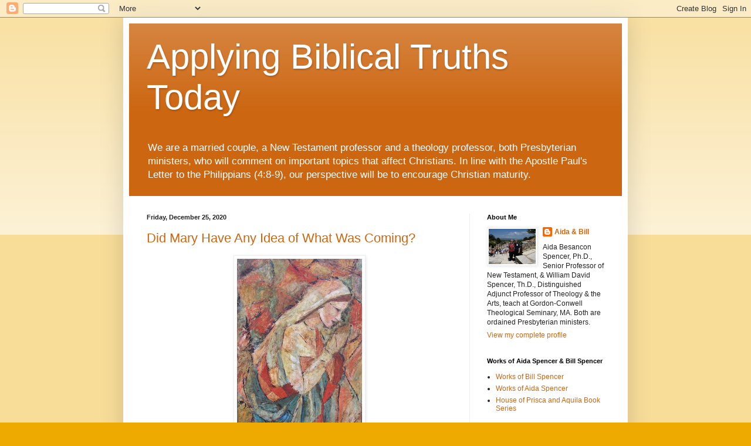

--- FILE ---
content_type: text/html; charset=UTF-8
request_url: https://aandwspencer.blogspot.com/2020/12/
body_size: 27576
content:
<!DOCTYPE html>
<html class='v2' dir='ltr' lang='en'>
<head>
<link href='https://www.blogger.com/static/v1/widgets/335934321-css_bundle_v2.css' rel='stylesheet' type='text/css'/>
<meta content='width=1100' name='viewport'/>
<meta content='text/html; charset=UTF-8' http-equiv='Content-Type'/>
<meta content='blogger' name='generator'/>
<link href='https://aandwspencer.blogspot.com/favicon.ico' rel='icon' type='image/x-icon'/>
<link href='https://aandwspencer.blogspot.com/2020/12/' rel='canonical'/>
<link rel="alternate" type="application/atom+xml" title="Applying Biblical Truths Today - Atom" href="https://aandwspencer.blogspot.com/feeds/posts/default" />
<link rel="alternate" type="application/rss+xml" title="Applying Biblical Truths Today - RSS" href="https://aandwspencer.blogspot.com/feeds/posts/default?alt=rss" />
<link rel="service.post" type="application/atom+xml" title="Applying Biblical Truths Today - Atom" href="https://www.blogger.com/feeds/2004976916344809592/posts/default" />
<!--Can't find substitution for tag [blog.ieCssRetrofitLinks]-->
<meta content='https://aandwspencer.blogspot.com/2020/12/' property='og:url'/>
<meta content='Applying Biblical Truths Today' property='og:title'/>
<meta content='We are a married couple, a New Testament professor and a theology professor, both Presbyterian ministers, who will comment on important topics that affect Christians. In line with the Apostle Paul&#39;s Letter to the Philippians (4:8-9), our perspective will be to encourage Christian maturity.' property='og:description'/>
<title>Applying Biblical Truths Today: December 2020</title>
<style id='page-skin-1' type='text/css'><!--
/*
-----------------------------------------------
Blogger Template Style
Name:     Simple
Designer: Blogger
URL:      www.blogger.com
----------------------------------------------- */
/* Content
----------------------------------------------- */
body {
font: normal normal 12px Arial, Tahoma, Helvetica, FreeSans, sans-serif;
color: #222222;
background: #eeaa00 none repeat scroll top left;
padding: 0 40px 40px 40px;
}
html body .region-inner {
min-width: 0;
max-width: 100%;
width: auto;
}
h2 {
font-size: 22px;
}
a:link {
text-decoration:none;
color: #cc6611;
}
a:visited {
text-decoration:none;
color: #888888;
}
a:hover {
text-decoration:underline;
color: #ff9900;
}
.body-fauxcolumn-outer .fauxcolumn-inner {
background: transparent url(https://resources.blogblog.com/blogblog/data/1kt/simple/body_gradient_tile_light.png) repeat scroll top left;
_background-image: none;
}
.body-fauxcolumn-outer .cap-top {
position: absolute;
z-index: 1;
height: 400px;
width: 100%;
}
.body-fauxcolumn-outer .cap-top .cap-left {
width: 100%;
background: transparent url(https://resources.blogblog.com/blogblog/data/1kt/simple/gradients_light.png) repeat-x scroll top left;
_background-image: none;
}
.content-outer {
-moz-box-shadow: 0 0 40px rgba(0, 0, 0, .15);
-webkit-box-shadow: 0 0 5px rgba(0, 0, 0, .15);
-goog-ms-box-shadow: 0 0 10px #333333;
box-shadow: 0 0 40px rgba(0, 0, 0, .15);
margin-bottom: 1px;
}
.content-inner {
padding: 10px 10px;
}
.content-inner {
background-color: #ffffff;
}
/* Header
----------------------------------------------- */
.header-outer {
background: #cc6611 url(//www.blogblog.com/1kt/simple/gradients_light.png) repeat-x scroll 0 -400px;
_background-image: none;
}
.Header h1 {
font: normal normal 60px Arial, Tahoma, Helvetica, FreeSans, sans-serif;
color: #ffffff;
text-shadow: 1px 2px 3px rgba(0, 0, 0, .2);
}
.Header h1 a {
color: #ffffff;
}
.Header .description {
font-size: 140%;
color: #ffffff;
}
.header-inner .Header .titlewrapper {
padding: 22px 30px;
}
.header-inner .Header .descriptionwrapper {
padding: 0 30px;
}
/* Tabs
----------------------------------------------- */
.tabs-inner .section:first-child {
border-top: 0 solid #eeeeee;
}
.tabs-inner .section:first-child ul {
margin-top: -0;
border-top: 0 solid #eeeeee;
border-left: 0 solid #eeeeee;
border-right: 0 solid #eeeeee;
}
.tabs-inner .widget ul {
background: #f5f5f5 url(https://resources.blogblog.com/blogblog/data/1kt/simple/gradients_light.png) repeat-x scroll 0 -800px;
_background-image: none;
border-bottom: 1px solid #eeeeee;
margin-top: 0;
margin-left: -30px;
margin-right: -30px;
}
.tabs-inner .widget li a {
display: inline-block;
padding: .6em 1em;
font: normal normal 14px Arial, Tahoma, Helvetica, FreeSans, sans-serif;
color: #999999;
border-left: 1px solid #ffffff;
border-right: 1px solid #eeeeee;
}
.tabs-inner .widget li:first-child a {
border-left: none;
}
.tabs-inner .widget li.selected a, .tabs-inner .widget li a:hover {
color: #000000;
background-color: #eeeeee;
text-decoration: none;
}
/* Columns
----------------------------------------------- */
.main-outer {
border-top: 0 solid #eeeeee;
}
.fauxcolumn-left-outer .fauxcolumn-inner {
border-right: 1px solid #eeeeee;
}
.fauxcolumn-right-outer .fauxcolumn-inner {
border-left: 1px solid #eeeeee;
}
/* Headings
----------------------------------------------- */
div.widget > h2,
div.widget h2.title {
margin: 0 0 1em 0;
font: normal bold 11px Arial, Tahoma, Helvetica, FreeSans, sans-serif;
color: #000000;
}
/* Widgets
----------------------------------------------- */
.widget .zippy {
color: #999999;
text-shadow: 2px 2px 1px rgba(0, 0, 0, .1);
}
.widget .popular-posts ul {
list-style: none;
}
/* Posts
----------------------------------------------- */
h2.date-header {
font: normal bold 11px Arial, Tahoma, Helvetica, FreeSans, sans-serif;
}
.date-header span {
background-color: transparent;
color: #222222;
padding: inherit;
letter-spacing: inherit;
margin: inherit;
}
.main-inner {
padding-top: 30px;
padding-bottom: 30px;
}
.main-inner .column-center-inner {
padding: 0 15px;
}
.main-inner .column-center-inner .section {
margin: 0 15px;
}
.post {
margin: 0 0 25px 0;
}
h3.post-title, .comments h4 {
font: normal normal 22px Arial, Tahoma, Helvetica, FreeSans, sans-serif;
margin: .75em 0 0;
}
.post-body {
font-size: 110%;
line-height: 1.4;
position: relative;
}
.post-body img, .post-body .tr-caption-container, .Profile img, .Image img,
.BlogList .item-thumbnail img {
padding: 2px;
background: #ffffff;
border: 1px solid #eeeeee;
-moz-box-shadow: 1px 1px 5px rgba(0, 0, 0, .1);
-webkit-box-shadow: 1px 1px 5px rgba(0, 0, 0, .1);
box-shadow: 1px 1px 5px rgba(0, 0, 0, .1);
}
.post-body img, .post-body .tr-caption-container {
padding: 5px;
}
.post-body .tr-caption-container {
color: #222222;
}
.post-body .tr-caption-container img {
padding: 0;
background: transparent;
border: none;
-moz-box-shadow: 0 0 0 rgba(0, 0, 0, .1);
-webkit-box-shadow: 0 0 0 rgba(0, 0, 0, .1);
box-shadow: 0 0 0 rgba(0, 0, 0, .1);
}
.post-header {
margin: 0 0 1.5em;
line-height: 1.6;
font-size: 90%;
}
.post-footer {
margin: 20px -2px 0;
padding: 5px 10px;
color: #666666;
background-color: #f9f9f9;
border-bottom: 1px solid #eeeeee;
line-height: 1.6;
font-size: 90%;
}
#comments .comment-author {
padding-top: 1.5em;
border-top: 1px solid #eeeeee;
background-position: 0 1.5em;
}
#comments .comment-author:first-child {
padding-top: 0;
border-top: none;
}
.avatar-image-container {
margin: .2em 0 0;
}
#comments .avatar-image-container img {
border: 1px solid #eeeeee;
}
/* Comments
----------------------------------------------- */
.comments .comments-content .icon.blog-author {
background-repeat: no-repeat;
background-image: url([data-uri]);
}
.comments .comments-content .loadmore a {
border-top: 1px solid #999999;
border-bottom: 1px solid #999999;
}
.comments .comment-thread.inline-thread {
background-color: #f9f9f9;
}
.comments .continue {
border-top: 2px solid #999999;
}
/* Accents
---------------------------------------------- */
.section-columns td.columns-cell {
border-left: 1px solid #eeeeee;
}
.blog-pager {
background: transparent none no-repeat scroll top center;
}
.blog-pager-older-link, .home-link,
.blog-pager-newer-link {
background-color: #ffffff;
padding: 5px;
}
.footer-outer {
border-top: 0 dashed #bbbbbb;
}
/* Mobile
----------------------------------------------- */
body.mobile  {
background-size: auto;
}
.mobile .body-fauxcolumn-outer {
background: transparent none repeat scroll top left;
}
.mobile .body-fauxcolumn-outer .cap-top {
background-size: 100% auto;
}
.mobile .content-outer {
-webkit-box-shadow: 0 0 3px rgba(0, 0, 0, .15);
box-shadow: 0 0 3px rgba(0, 0, 0, .15);
}
.mobile .tabs-inner .widget ul {
margin-left: 0;
margin-right: 0;
}
.mobile .post {
margin: 0;
}
.mobile .main-inner .column-center-inner .section {
margin: 0;
}
.mobile .date-header span {
padding: 0.1em 10px;
margin: 0 -10px;
}
.mobile h3.post-title {
margin: 0;
}
.mobile .blog-pager {
background: transparent none no-repeat scroll top center;
}
.mobile .footer-outer {
border-top: none;
}
.mobile .main-inner, .mobile .footer-inner {
background-color: #ffffff;
}
.mobile-index-contents {
color: #222222;
}
.mobile-link-button {
background-color: #cc6611;
}
.mobile-link-button a:link, .mobile-link-button a:visited {
color: #ffffff;
}
.mobile .tabs-inner .section:first-child {
border-top: none;
}
.mobile .tabs-inner .PageList .widget-content {
background-color: #eeeeee;
color: #000000;
border-top: 1px solid #eeeeee;
border-bottom: 1px solid #eeeeee;
}
.mobile .tabs-inner .PageList .widget-content .pagelist-arrow {
border-left: 1px solid #eeeeee;
}

--></style>
<style id='template-skin-1' type='text/css'><!--
body {
min-width: 860px;
}
.content-outer, .content-fauxcolumn-outer, .region-inner {
min-width: 860px;
max-width: 860px;
_width: 860px;
}
.main-inner .columns {
padding-left: 0px;
padding-right: 260px;
}
.main-inner .fauxcolumn-center-outer {
left: 0px;
right: 260px;
/* IE6 does not respect left and right together */
_width: expression(this.parentNode.offsetWidth -
parseInt("0px") -
parseInt("260px") + 'px');
}
.main-inner .fauxcolumn-left-outer {
width: 0px;
}
.main-inner .fauxcolumn-right-outer {
width: 260px;
}
.main-inner .column-left-outer {
width: 0px;
right: 100%;
margin-left: -0px;
}
.main-inner .column-right-outer {
width: 260px;
margin-right: -260px;
}
#layout {
min-width: 0;
}
#layout .content-outer {
min-width: 0;
width: 800px;
}
#layout .region-inner {
min-width: 0;
width: auto;
}
body#layout div.add_widget {
padding: 8px;
}
body#layout div.add_widget a {
margin-left: 32px;
}
--></style>
<link href='https://www.blogger.com/dyn-css/authorization.css?targetBlogID=2004976916344809592&amp;zx=bf592f4d-3300-431d-90de-7fa7192a8deb' media='none' onload='if(media!=&#39;all&#39;)media=&#39;all&#39;' rel='stylesheet'/><noscript><link href='https://www.blogger.com/dyn-css/authorization.css?targetBlogID=2004976916344809592&amp;zx=bf592f4d-3300-431d-90de-7fa7192a8deb' rel='stylesheet'/></noscript>
<meta name='google-adsense-platform-account' content='ca-host-pub-1556223355139109'/>
<meta name='google-adsense-platform-domain' content='blogspot.com'/>

</head>
<body class='loading variant-bold'>
<div class='navbar section' id='navbar' name='Navbar'><div class='widget Navbar' data-version='1' id='Navbar1'><script type="text/javascript">
    function setAttributeOnload(object, attribute, val) {
      if(window.addEventListener) {
        window.addEventListener('load',
          function(){ object[attribute] = val; }, false);
      } else {
        window.attachEvent('onload', function(){ object[attribute] = val; });
      }
    }
  </script>
<div id="navbar-iframe-container"></div>
<script type="text/javascript" src="https://apis.google.com/js/platform.js"></script>
<script type="text/javascript">
      gapi.load("gapi.iframes:gapi.iframes.style.bubble", function() {
        if (gapi.iframes && gapi.iframes.getContext) {
          gapi.iframes.getContext().openChild({
              url: 'https://www.blogger.com/navbar/2004976916344809592?origin\x3dhttps://aandwspencer.blogspot.com',
              where: document.getElementById("navbar-iframe-container"),
              id: "navbar-iframe"
          });
        }
      });
    </script><script type="text/javascript">
(function() {
var script = document.createElement('script');
script.type = 'text/javascript';
script.src = '//pagead2.googlesyndication.com/pagead/js/google_top_exp.js';
var head = document.getElementsByTagName('head')[0];
if (head) {
head.appendChild(script);
}})();
</script>
</div></div>
<div class='body-fauxcolumns'>
<div class='fauxcolumn-outer body-fauxcolumn-outer'>
<div class='cap-top'>
<div class='cap-left'></div>
<div class='cap-right'></div>
</div>
<div class='fauxborder-left'>
<div class='fauxborder-right'></div>
<div class='fauxcolumn-inner'>
</div>
</div>
<div class='cap-bottom'>
<div class='cap-left'></div>
<div class='cap-right'></div>
</div>
</div>
</div>
<div class='content'>
<div class='content-fauxcolumns'>
<div class='fauxcolumn-outer content-fauxcolumn-outer'>
<div class='cap-top'>
<div class='cap-left'></div>
<div class='cap-right'></div>
</div>
<div class='fauxborder-left'>
<div class='fauxborder-right'></div>
<div class='fauxcolumn-inner'>
</div>
</div>
<div class='cap-bottom'>
<div class='cap-left'></div>
<div class='cap-right'></div>
</div>
</div>
</div>
<div class='content-outer'>
<div class='content-cap-top cap-top'>
<div class='cap-left'></div>
<div class='cap-right'></div>
</div>
<div class='fauxborder-left content-fauxborder-left'>
<div class='fauxborder-right content-fauxborder-right'></div>
<div class='content-inner'>
<header>
<div class='header-outer'>
<div class='header-cap-top cap-top'>
<div class='cap-left'></div>
<div class='cap-right'></div>
</div>
<div class='fauxborder-left header-fauxborder-left'>
<div class='fauxborder-right header-fauxborder-right'></div>
<div class='region-inner header-inner'>
<div class='header section' id='header' name='Header'><div class='widget Header' data-version='1' id='Header1'>
<div id='header-inner'>
<div class='titlewrapper'>
<h1 class='title'>
<a href='https://aandwspencer.blogspot.com/'>
Applying Biblical Truths Today
</a>
</h1>
</div>
<div class='descriptionwrapper'>
<p class='description'><span>We are a married couple, a New Testament professor and a theology professor, both Presbyterian ministers, who will comment on important topics that affect Christians. In line with the Apostle Paul's Letter to the Philippians (4:8-9), our perspective will be to encourage Christian maturity.</span></p>
</div>
</div>
</div></div>
</div>
</div>
<div class='header-cap-bottom cap-bottom'>
<div class='cap-left'></div>
<div class='cap-right'></div>
</div>
</div>
</header>
<div class='tabs-outer'>
<div class='tabs-cap-top cap-top'>
<div class='cap-left'></div>
<div class='cap-right'></div>
</div>
<div class='fauxborder-left tabs-fauxborder-left'>
<div class='fauxborder-right tabs-fauxborder-right'></div>
<div class='region-inner tabs-inner'>
<div class='tabs no-items section' id='crosscol' name='Cross-Column'></div>
<div class='tabs no-items section' id='crosscol-overflow' name='Cross-Column 2'></div>
</div>
</div>
<div class='tabs-cap-bottom cap-bottom'>
<div class='cap-left'></div>
<div class='cap-right'></div>
</div>
</div>
<div class='main-outer'>
<div class='main-cap-top cap-top'>
<div class='cap-left'></div>
<div class='cap-right'></div>
</div>
<div class='fauxborder-left main-fauxborder-left'>
<div class='fauxborder-right main-fauxborder-right'></div>
<div class='region-inner main-inner'>
<div class='columns fauxcolumns'>
<div class='fauxcolumn-outer fauxcolumn-center-outer'>
<div class='cap-top'>
<div class='cap-left'></div>
<div class='cap-right'></div>
</div>
<div class='fauxborder-left'>
<div class='fauxborder-right'></div>
<div class='fauxcolumn-inner'>
</div>
</div>
<div class='cap-bottom'>
<div class='cap-left'></div>
<div class='cap-right'></div>
</div>
</div>
<div class='fauxcolumn-outer fauxcolumn-left-outer'>
<div class='cap-top'>
<div class='cap-left'></div>
<div class='cap-right'></div>
</div>
<div class='fauxborder-left'>
<div class='fauxborder-right'></div>
<div class='fauxcolumn-inner'>
</div>
</div>
<div class='cap-bottom'>
<div class='cap-left'></div>
<div class='cap-right'></div>
</div>
</div>
<div class='fauxcolumn-outer fauxcolumn-right-outer'>
<div class='cap-top'>
<div class='cap-left'></div>
<div class='cap-right'></div>
</div>
<div class='fauxborder-left'>
<div class='fauxborder-right'></div>
<div class='fauxcolumn-inner'>
</div>
</div>
<div class='cap-bottom'>
<div class='cap-left'></div>
<div class='cap-right'></div>
</div>
</div>
<!-- corrects IE6 width calculation -->
<div class='columns-inner'>
<div class='column-center-outer'>
<div class='column-center-inner'>
<div class='main section' id='main' name='Main'><div class='widget Blog' data-version='1' id='Blog1'>
<div class='blog-posts hfeed'>

          <div class="date-outer">
        
<h2 class='date-header'><span>Friday, December 25, 2020</span></h2>

          <div class="date-posts">
        
<div class='post-outer'>
<div class='post hentry uncustomized-post-template' itemprop='blogPost' itemscope='itemscope' itemtype='http://schema.org/BlogPosting'>
<meta content='https://blogger.googleusercontent.com/img/b/R29vZ2xl/AVvXsEhxCI4nhsqULErSXZB9Cv85dR-eSzZ_OzM5MHXkUakPkk6AwdVqoXmaW99ZcTwSCF84LKp5JM_zQKkoCNNHxiyLE2XjBJzWiUhFLT5MP09noZZxSPtM571cX327C5uGNdKCnBpfqgUyFYUF/s320/Mary+saintlyMary.JPG' itemprop='image_url'/>
<meta content='2004976916344809592' itemprop='blogId'/>
<meta content='7409384090598204409' itemprop='postId'/>
<a name='7409384090598204409'></a>
<h3 class='post-title entry-title' itemprop='name'>
<a href='https://aandwspencer.blogspot.com/2020/12/did-mary-have-any-idea-of-what-was.html'>Did Mary Have Any Idea of What Was Coming?</a>
</h3>
<div class='post-header'>
<div class='post-header-line-1'></div>
</div>
<div class='post-body entry-content' id='post-body-7409384090598204409' itemprop='description articleBody'>
<p></p><div class="separator" style="clear: both; text-align: center;"><a href="https://blogger.googleusercontent.com/img/b/R29vZ2xl/AVvXsEhxCI4nhsqULErSXZB9Cv85dR-eSzZ_OzM5MHXkUakPkk6AwdVqoXmaW99ZcTwSCF84LKp5JM_zQKkoCNNHxiyLE2XjBJzWiUhFLT5MP09noZZxSPtM571cX327C5uGNdKCnBpfqgUyFYUF/s2048/Mary+saintlyMary.JPG" imageanchor="1" style="margin-left: 1em; margin-right: 1em;"><img border="0" data-original-height="2048" data-original-width="1364" height="320" src="https://blogger.googleusercontent.com/img/b/R29vZ2xl/AVvXsEhxCI4nhsqULErSXZB9Cv85dR-eSzZ_OzM5MHXkUakPkk6AwdVqoXmaW99ZcTwSCF84LKp5JM_zQKkoCNNHxiyLE2XjBJzWiUhFLT5MP09noZZxSPtM571cX327C5uGNdKCnBpfqgUyFYUF/s320/Mary+saintlyMary.JPG" /></a></div><br /><p></p>

<p align="center" class="MsoNormal" style="text-align: center;">Devotional on Luke
1:26-55<a href="file:///C:/Users/Aida.HFC05201-WL/Documents/blog%20Christian%20Post/risley,%20Jean%20blog%20on%20Mary.doc#_ftn1" name="_ftnref1" style="mso-footnote-id: ftn1;" title=""><span class="MsoFootnoteReference"><span style="mso-special-character: footnote;"><!--[if !supportFootnotes]--><span class="MsoFootnoteReference"><span style="font-family: &quot;Times New Roman&quot;,serif; font-size: 12.0pt; mso-ansi-language: EN-US; mso-bidi-language: AR-SA; mso-fareast-font-family: &quot;Times New Roman&quot;; mso-fareast-language: EN-US;">[1]</span></span><!--[endif]--></span></span></a><o:p></o:p></p>

<p class="MsoNormal"><span style="color: #1f497d;">The original painting is by Jean
Bull Seiwell (1919-2010), copyright 1960 Jean Risley.<o:p></o:p></span></p>

<p class="MsoNormal"><span style="color: #1f497d;">The guest blog is by Rev. Dr.
Jean Risley, a retired Presbyterian pastor who has had three different careers
over a lifetime, one in technology, one in business management, and the final
one in ministry. &nbsp;She received the D. Min. and M. Div. from Andover Newton
Theological School and served churches in solo and interim pastorates.&nbsp;She
has written <i>A Place Where Everybody Matters</i> (why small churches provide
a good place to live out one&#8217;s faith and grow in discipleship) and&nbsp;<i>Recovering
the Lost Legacy</i> (what Jesus and Paul said about righteousness, law, and
behavior and clarifies what life changes new non-Jewish Christians were
expected to make). &nbsp;Her current goal is to help people get to know Jesus
better through her website at Getting2KnowJesus.com.<o:p></o:p></span></p>

<p align="center" class="MsoNormal" style="text-align: center;"><o:p>&nbsp;</o:p></p>

<p class="text" style="line-height: normal;">Mary&#8217;s a person who has always
interested me.<span style="mso-spacerun: yes;">&nbsp; </span>We usually see her
through the experiences in her life that were the result of her being the
mother of Jesus.<span style="mso-spacerun: yes;">&nbsp; </span>As a child, she had the
potential to become a good mother, and God knew that she had the ability to
grow into all the rest.<span style="mso-spacerun: yes;">&nbsp; </span>But I&#8217;m caught
by the child that Mary was, before any of the miraculous events began to unfold.<o:p></o:p></p>

<p class="text" style="line-height: normal;">I used to wonder sometimes what would
have happened, if Mary had turned down the role of mother to the Son of
God.<span style="mso-spacerun: yes;">&nbsp; </span>I had this picture of what life
would be like for us if the chosen mother had not been up to the challenge and
had said, &#8220;Sorry, I don&#8217;t think I can handle it.&#8221;<span style="mso-spacerun: yes;">&nbsp; </span>I don&#8217;t think I would have blamed her
either.<span style="mso-spacerun: yes;">&nbsp; </span>I once said to a priest friend
that we were lucky that Mary decided to take the job, and he answered, &#8220;What
makes you think she was the first one to be asked?&#8221;<span style="mso-spacerun: yes;">&nbsp; </span><o:p></o:p></p>

<p class="text" style="line-height: normal;"><span style="mso-spacerun: yes;">&nbsp;</span>Oh, my.<span style="mso-spacerun: yes;">&nbsp;
</span>Can you imagine being one of the women who might have turned this offer
down?<span style="mso-spacerun: yes;">&nbsp; </span>What would it have been like to
hear about the great teacher and know that he could have been your own
child?<span style="mso-spacerun: yes;">&nbsp; </span>Can you imagine living with the
knowledge that you turned down an angel from God, that you gave up the chance
to have God&#8217;s Son as your own child?<span style="mso-spacerun: yes;">&nbsp;&nbsp; </span>Wouldn&#8217;t
you feel sorry for someone who had to live with that lost opportunity? Fortunately
for us, Mary was willing to take on the opportunity and the challenge.<o:p></o:p></p>

<p class="text" style="line-height: normal;">Mary was quite young when the angel
Gabriel approached her.<span style="mso-spacerun: yes;">&nbsp; </span>We know that she
was engaged, and in our culture that might lead us to think that she was at
least in her late teens or early twenties.<span style="mso-spacerun: yes;">&nbsp;
</span>In fact, in her culture, most girls were engaged at the age of twelve.<span style="mso-spacerun: yes;">&nbsp; </span>Most marriages were arranged, and a girl
might or might not even know the man she&#8217;d been promised to spend her life
with.<span style="mso-spacerun: yes;">&nbsp; </span>Girls were usually married by age
fourteen or fifteen, well before most of us were even out of school.<span style="mso-spacerun: yes;">&nbsp; </span>So, when we see a young girl playing Mary in a
Christmas pageant, she might easily be the same age as Mary was herself at the
time when Jesus was born.<o:p></o:p></p>

<p class="text" style="line-height: normal;">Think of Mary as a girl in middle
school, about to move on to high school.<span style="mso-spacerun: yes;">&nbsp;
</span>She would have stayed home, of course, since girls of her time didn&#8217;t go
to school.<span style="mso-spacerun: yes;">&nbsp; </span>She would have worked with
her mother at taking care of the house and family.<span style="mso-spacerun: yes;">&nbsp; </span>She would have helped with cooking and
cleaning, tended any smaller children, and run errands for her mother.<span style="mso-spacerun: yes;">&nbsp; </span>Her friends wouldn&#8217;t have called her Mary,
though.<span style="mso-spacerun: yes;">&nbsp; </span>When she went to the well for
water, her friends and neighbors would have called her by her Hebrew name,
Miriam.<span style="mso-spacerun: yes;">&nbsp; </span>Miriam was a distinguished name
even in Mary&#8217;s time.<span style="mso-spacerun: yes;">&nbsp; </span>It&#8217;s written in the
book of Exodus, that &#8220;the prophet Miriam, Aaron&#8217;s sister, took a tambourine in
her hand; and all the women went out after her with tambourines and with
dancing.<span style="mso-spacerun: yes;">&nbsp; </span>And Miriam sang to them: &#8220;Sing
to the Lord, for he has triumphed gloriously&#8221; (Exodus 15:20-21).<a href="file:///C:/Users/Aida.HFC05201-WL/Documents/blog%20Christian%20Post/risley,%20Jean%20blog%20on%20Mary.doc#_ftn2" name="_ftnref2" style="mso-footnote-id: ftn2;" title=""><span class="MsoFootnoteReference"><span style="mso-special-character: footnote;"><!--[if !supportFootnotes]--><span class="MsoFootnoteReference"><span style="font-family: &quot;Times New Roman&quot;,serif; font-size: 12.0pt; mso-ansi-language: EN-US; mso-bidi-language: AR-SA; mso-fareast-font-family: &quot;Times New Roman&quot;; mso-fareast-language: EN-US;">[2]</span></span><!--[endif]--></span></span></a> Mary,
like her namesake Miriam, sister of Moses and Aaron, is about to be a joyful witness
to the miraculous working of God in the world.<o:p></o:p></p>

<p class="text" style="line-height: normal;">There&#8217;s nothing in the Scripture to
indicate that Mary was anything more than an ordinary girl.<span style="mso-spacerun: yes;">&nbsp; </span>She wasn&#8217;t a princess or noblewoman, and she
wasn&#8217;t a servant or a slave.<span style="mso-spacerun: yes;">&nbsp; </span>The life
she could expect was one of an ordinary wife and mother, caring for her home,
her husband, and her children.<span style="mso-spacerun: yes;">&nbsp; </span><o:p></o:p></p>

<p class="text" style="line-height: normal;">This was so much the normal
expectation for a woman&#8217;s life in those days, that we most often hear about the
times when that expectation was not fulfilled.<span style="mso-spacerun: yes;">&nbsp;
</span>From the time of Hannah to the time of Elizabeth, the woman most to be
pitied was the woman whose family was not complete with children.<span style="mso-spacerun: yes;">&nbsp; </span>For Mary, having children and spending her
time caring for them, was both an expectation and a hope.<span style="mso-spacerun: yes;">&nbsp; </span>If she had any special wishes for her future,
Mary&#8217;s dream was probably to be sure that the children would come.<o:p></o:p></p>

<p class="text" style="line-height: normal;">When the angel first came and spoke to
Mary, it was good news. The angel said to her, &#8220;you have found favor with
God.<span style="mso-spacerun: yes;">&nbsp; </span>And now, you will conceive in your
womb and bear a son, and you will name him Jesus&#8221; (Luke 1:30-31). It would have
been a great blessing for Mary, to hear that she had found favor with God.<span style="mso-spacerun: yes;">&nbsp; </span>Hearing that God would make sure that she had
a son would have been a source of relief as well as great joy.<span style="mso-spacerun: yes;">&nbsp; </span>A son would remove her biggest worry about
her own future, since just having a son would provide security for his
mother.<span style="mso-spacerun: yes;">&nbsp; </span><o:p></o:p></p>

<p class="text" style="line-height: normal;">Then the angel went on to say what
kind of a man her son would be: &#8220;He will be great, and will be called the Son
of the Most High, and the Lord God will give to him the throne of his ancestor
David.<span style="mso-spacerun: yes;">&nbsp; </span>He will reign over the house of
Jacob forever, and of his kingdom there will be no end&#8221; (Luke 1:32-33). This
must have been exhilarating as well as frightening.<span style="mso-spacerun: yes;">&nbsp; </span>What mother wouldn&#8217;t want to hear that her
son would be miraculously blessed?<span style="mso-spacerun: yes;">&nbsp; </span>What
mother wouldn&#8217;t like to hear that her son will be prosperous and famous?<span style="mso-spacerun: yes;">&nbsp; </span>That he&#8217;ll become a king?<span style="mso-spacerun: yes;">&nbsp; </span>Mary&#8217;s willing to accept the angel&#8217;s promises.
&#8220;Mary said, &#8216;Here am I, the servant of the Lord; let it be with me according to
your word&#8217;&#8221; (Luke 1:38).<o:p></o:p></p>

<p class="text" style="line-height: normal;">Some people have said that it&#8217;s Mary&#8217;s
instant obedience that draws God&#8217;s favor to her.<span style="mso-spacerun: yes;">&nbsp; </span>I think that her obedience and trust are
wonderful, but I think there&#8217;s something more going on as well.<span style="mso-spacerun: yes;">&nbsp; </span>I think that Mary recognizes the opportunity
included in the blessing that is offered to her.<span style="mso-spacerun: yes;">&nbsp; </span>She says to Elizabeth, &#8220;my spirit rejoices in
God my Savior, for he has looked with favor on the lowliness of his servant.<span style="mso-spacerun: yes;">&nbsp; </span>Surely, from now on all generations will call
me blessed; for the Mighty One has done great things for me&#8221; (Luke 1:46-49).<span style="mso-spacerun: yes;">&nbsp; </span><o:p></o:p></p>

<p class="text" style="line-height: normal;">Elizabeth, as Mary&#8217;s cousin and
lifelong friend, is one of the few people Mary could talk to.<span style="mso-spacerun: yes;">&nbsp; </span>She too is going to have a son, but she had
gone through the long years of hoping for what seemed like it was never going
to come.<span style="mso-spacerun: yes;">&nbsp; </span>She knew the incredible joy of
feeling a new life growing inside her, and she knew how wonderful Mary would
feel as the promise came true.<o:p></o:p></p>

<p class="text" style="line-height: normal;">When they come together, Elizabeth said,
&#8220;as soon as I heard the sound of your greeting, the child in my womb leaped for
joy.<span style="mso-spacerun: yes;">&nbsp; </span>And blessed is she who believed
that there would be a fulfillment of what was spoken to her by the Lord&#8221; (Luke
1:44). What a wonderful confirmation for Mary, of all that has been promised.<o:p></o:p></p>

<p class="text" style="line-height: normal;">Mary&#8217;s thrilled that she&#8217;s been chosen
for an extraordinary honor, that she&#8217;s been singled out for a unique
opportunity.<span style="mso-spacerun: yes;">&nbsp; </span>That the opportunity will
take all she has to give is beside the point.<span style="mso-spacerun: yes;">&nbsp;
</span>She&#8217;s willing to be part of whatever God is doing, trusting God that
whatever that comes next will be worth doing, and worth all that she can put
into it.<o:p></o:p></p>

<p class="text" style="line-height: normal;">Mary has taken a leap of faith, made a
commitment to follow through as the mother of this child who will be king, without
any calculation about what it might entail.<span style="mso-spacerun: yes;">&nbsp;
</span>She hasn&#8217;t counted the cost&#8212;only decided that whatever the cost is, she&#8217;s
willing to pay it if she can.<span style="mso-spacerun: yes;">&nbsp; </span><o:p></o:p></p>

<p class="text" style="line-height: normal;">This reminds me a lot of what happens
to us when we decide to commit our lives to Christ.<span style="mso-spacerun: yes;">&nbsp; </span>We know that what he offers is a good thing&#8212;reconciliation
with God in spite of our sin&#8212;and we know that we want it.<span style="mso-spacerun: yes;">&nbsp; </span>We know that it&#8217;s ours to accept as a free
gift, as free a gift as Mary receives by God&#8217;s grace.<span style="mso-spacerun: yes;">&nbsp; </span>But we know that accepting the gift will have
an impact on our lives, and often we have no idea of how far-reaching that
impact will be.<span style="mso-spacerun: yes;">&nbsp; </span><o:p></o:p></p>

<p class="text" style="line-height: normal;">Have you ever thought about what it
would take to raise the Son of God?<span style="mso-spacerun: yes;">&nbsp; </span>In
the first place, I&#8217;d probably have been so nervous that I would mess things up
just out of anxiety.<span style="mso-spacerun: yes;">&nbsp; </span>How would you like
to try to do toilet training, knowing God was watching the way you taught his
Son?<span style="mso-spacerun: yes;">&nbsp; </span>We know that too little discipline can
be as bad as too much, but how would you like to decide when to be strict and
when to be lenient, with God watching over your shoulder?<span style="mso-spacerun: yes;">&nbsp; </span>&#8230;with the future salvation of all the people
of the earth depending on you?<span style="mso-spacerun: yes;">&nbsp; </span>not to undermine
his trust, his compassion, and his love for others?<span style="mso-spacerun: yes;">&nbsp; </span>Raising this child is the big job that Mary
agreed to do, and she worked hard to do it faithfully.<span style="mso-spacerun: yes;">&nbsp; </span><o:p></o:p></p>

<p class="text" style="line-height: normal;">Mary may only have thought of facing
childbirth and raising a little boy, but she was in for much more than
that.<span style="mso-spacerun: yes;">&nbsp; </span>We may only have thought of adding
a little &#8220;niceness&#8221; to our lives, like watching our language or helping out once
in a while, when we get involved with Jesus.<span style="mso-spacerun: yes;">&nbsp;
</span>But then we find that with Jesus we&#8217;re in for some major changes.<span style="mso-spacerun: yes;">&nbsp; </span>There are times when I don&#8217;t think Mary had a
clue about what she was letting herself in for.<o:p></o:p></p>

<p class="text" style="line-height: normal;">In the first place, Mary might
reasonably have expected that her son would become the king of an earthly
territory&#8212;the ruler of a big piece of Palestinian real estate&#8212;with or without
the approval of the Roman Empire.<span style="mso-spacerun: yes;">&nbsp; </span>After
all, Herod and his relatives were kings in Israel, even with the Roman occupation.<span style="mso-spacerun: yes;">&nbsp; </span>The angel said, &#8220;God will give to him the
throne of his ancestor David. [and] He will reign over the house of Jacob&#8221; (Luke
1:32-33).<o:p></o:p></p>

<p class="text" style="line-height: normal;">Mary might have expected to be the
envy of all her friends, those whose sons had more modest ambitions.<span style="mso-spacerun: yes;">&nbsp; </span>What she got instead was a Son who is the
ruler of a heavenly kingdom, a kingdom that will last longer than the earth itself.<span style="mso-spacerun: yes;">&nbsp; </span>Mary won&#8217;t have the kind of recognition from
her friends that the mother of a worldly ruler would receive.<o:p></o:p></p>

<p class="text" style="line-height: normal;">When we accept Jesus into our lives as
our Lord, we might expect that, because we belong to him, everything else in
our lives would fall into place.<span style="mso-spacerun: yes;">&nbsp; </span>We
ought to be good and kind and successful in all that we do.<span style="mso-spacerun: yes;">&nbsp; </span>We forget that the world we live in is still
a fallen world, and that the world as Jesus would have it is still to
come.<span style="mso-spacerun: yes;">&nbsp; </span><o:p></o:p></p>

<p class="text" style="line-height: normal;">We may want to live forever and
experience the success of all our personal plans, but this isn&#8217;t what we
get.<span style="mso-spacerun: yes;">&nbsp; </span>Instead of prosperity and a long
visit in this world, our promise is for God&#8217;s love and for eternal life in the
kingdom of God.<span style="mso-spacerun: yes;">&nbsp; </span>Our future is more
secure than anything this world can provide, but that future is definitely not
something we can show off to our friends.<o:p></o:p></p>

<p class="text" style="line-height: normal;">But this is all in the future.<span style="mso-spacerun: yes;">&nbsp; </span>Mary&#8217;s faced with a more immediate
problem.<span style="mso-spacerun: yes;">&nbsp; </span>She is going to have a child to
raise.<span style="mso-spacerun: yes;">&nbsp; </span>She knows that she&#8217;ll have to
prepare him for his destiny as best she can, but there will be years full of
more mundane work to do first.<span style="mso-spacerun: yes;">&nbsp; </span>She&#8217;ll be
feeding him, dressing him, rocking him to sleep, and cleaning up his messes.<span style="mso-spacerun: yes;">&nbsp; </span>I&#8217;ll bet she smiled to herself when she
thought of his wonderful future.<o:p></o:p></p>

<p class="text" style="line-height: normal;">She&#8217;ll be watching him as he grows,
encouraging his interests and teaching him how to get along with others.<span style="mso-spacerun: yes;">&nbsp; </span>She may think of herself as the one to do the
teaching, but she&#8217;d have no idea of what she might learn from her special
child.<o:p></o:p></p>

<p class="text" style="line-height: normal;">In fact, Mary&#8217;s going to be led step
by step to learn wisdom from her own child.<span style="mso-spacerun: yes;">&nbsp;
</span>He grows to love and study the Scriptures, and he understands them so
well that he&#8217;s able to argue with experts even before he comes of age.<span style="mso-spacerun: yes;">&nbsp; </span>Mary&#8217;s in the best position to see the development
of his understanding, the way he comes to know about God, to understand human
sinfulness, and to have compassion for all those who are suffering around
him.<span style="mso-spacerun: yes;">&nbsp; </span>Mary will have the chance to learn
wisdom from a most unexpected place, the child she thought she would be
teaching.<o:p></o:p></p>

<p class="text" style="line-height: normal;">Another advantage Mary might not have
expected is that she had a front row seat to listen to his teaching.<span style="mso-spacerun: yes;">&nbsp; </span>Even before he began to travel with the
disciples, the ideas and principles behind his message were growing in his
mind.<span style="mso-spacerun: yes;">&nbsp; </span>Mary was there to listen to him,
to ask questions, and to encourage him.<span style="mso-spacerun: yes;">&nbsp;
</span>When the time came for him to begin his public ministry, Jesus already
knew what he was called to say.<span style="mso-spacerun: yes;">&nbsp; </span>Mary was
in a unique position to watch his growing understanding of his role, and the
good news he had to share.<span style="mso-spacerun: yes;">&nbsp; </span>We can
remember how impatient she was for him to start sharing all that he had to
say.<span style="mso-spacerun: yes;">&nbsp; </span>She even tried to push him into
that first miracle at a friend&#8217;s wedding.<span style="mso-spacerun: yes;">&nbsp;
</span>She knew that what he had to say would be worth listening to.<o:p></o:p></p>

<p class="text" style="line-height: normal;">When we bring Jesus into our lives, we
find that it&#8217;s worth the time just to listen to him.<span style="mso-spacerun: yes;">&nbsp; </span>Sometimes Jesus talks about principles, as he
does in the beatitudes with &#8220;blessed are the pure in heart, for they will see
God.&#8221;<span style="mso-spacerun: yes;">&nbsp; </span>Sometimes he gives directions, like
when he says, &#8220;Do not judge, so that you may not be judged.&#8221;<span style="mso-spacerun: yes;">&nbsp; </span>Sometimes he uses metaphors, for example &#8220;I
am the vine, you are the branches,&#8221; and sometimes he uses illustrations in the
parables.<span style="mso-spacerun: yes;">&nbsp; </span>The more we listen to him, the
greater the richness we find in the things he has to say.<o:p></o:p></p>

<p class="text" style="line-height: normal;">But one thing I&#8217;m sure Mary never
would have expected, was how much strength it would take to be with him through
the end of his life on earth.<span style="mso-spacerun: yes;">&nbsp; </span>She would
have known about his triumphant reception on Palm Sunday, but we know that she
was there with him when he went to his death.<span style="mso-spacerun: yes;">&nbsp;
</span>I don&#8217;t think she would ever have chosen to watch the son she loved so
much suffering.<span style="mso-spacerun: yes;">&nbsp; </span>I think she would have
given anything to keep him from suffering, even taken the suffering on
herself.<span style="mso-spacerun: yes;">&nbsp; </span>Every insult and humiliation,
every stroke of the whip hurt her as well.<span style="mso-spacerun: yes;">&nbsp;
</span>I don&#8217;t think she could have imagined, when she agreed to the angel&#8217;s
proposal, that it would lead to such deep grief and suffering.<o:p></o:p></p>

<p class="text" style="line-height: normal;">We don&#8217;t know either, when we accept
Jesus as our Lord, what we may be called to endure on his behalf.<span style="mso-spacerun: yes;">&nbsp; </span>We may expect that following him will call
for unpopular actions, but we don&#8217;t really expect to be a lonely voice facing
an angry crowd.<span style="mso-spacerun: yes;">&nbsp; </span>We may expect that we&#8217;ll
be called to help the poor, but we don&#8217;t expect to get sunburned, dirty, and bug-bitten
when we do it.<span style="mso-spacerun: yes;">&nbsp; </span>We may expect that we&#8217;ll
have to love our neighbors, but we don&#8217;t expect to have to do it when they&#8217;re drunk,
disreputable, or dumping trash on our yard.<span style="mso-spacerun: yes;">&nbsp;
</span>We know that we&#8217;ll have to obey his commandments, of course, but we
expect to do it in a way that&#8217;s not uncomfortable or inconvenient.<span style="mso-spacerun: yes;">&nbsp; </span><o:p></o:p></p>

<p class="text" style="line-height: normal;">I don&#8217;t think we have any idea of
what&#8217;s going to come at us, when we commit to following Jesus.<span style="mso-spacerun: yes;">&nbsp; </span>I think we can depend on being stretched in
every dimension.<span style="mso-spacerun: yes;">&nbsp; </span>We&#8217;ll be stretched in
our ability to love those who aren&#8217;t particularly lovable.<span style="mso-spacerun: yes;">&nbsp; </span>We&#8217;ll be stretched in our willingness to
reach out to those who don&#8217;t seem particularly deserving. <span style="mso-spacerun: yes;">&nbsp;</span>Once the Holy Spirit gets hold of us, we can
expect to be living outside of our comfort zones pretty regularly.<span style="mso-spacerun: yes;">&nbsp; </span><o:p></o:p></p>

<p class="text" style="line-height: normal;">Are you an introvert?<span style="mso-spacerun: yes;">&nbsp; </span>Let me introduce you to lots of your brothers
and sisters in Christ.<span style="mso-spacerun: yes;">&nbsp; </span>Are you quiet and
shy?<span style="mso-spacerun: yes;">&nbsp; </span>When the Lord touches your life,
you&#8217;ll need to be talking about it.<span style="mso-spacerun: yes;">&nbsp; </span>Do
you hate to make mistakes?<span style="mso-spacerun: yes;">&nbsp; </span>The Holy
Spirit will lead you out to take risks for others, some of which won&#8217;t turn out
as well as you hoped, but which will demonstrate the kingdom of God anyway.<span style="mso-spacerun: yes;">&nbsp; </span>Once you put yourself in God&#8217;s hands and make
yourself available to do his work, you can never tell what will happen next.<o:p></o:p></p>

<p class="text" style="line-height: normal;">We all have a calling to serve the
children we can touch, and based on Mary&#8217;s example, I hope we have the courage
to do it carefully and with love.<span style="mso-spacerun: yes;">&nbsp; </span>We
know that Jesus was interested in the Scriptures from an early age.<span style="mso-spacerun: yes;">&nbsp; </span>How could such an interest have developed, if
his mother didn&#8217;t encourage it, or at least not discourage it?<span style="mso-spacerun: yes;">&nbsp; </span>How many opportunities do we have to share
the Bible stories with our children, grandchildren, nieces and nephews,
neighbors and friends?<span style="mso-spacerun: yes;">&nbsp; </span>This Christmas is
a wonderful time to share the story of Jesus, not only about the angels and
shepherds and wise men, but also about the message of God&#8217;s love and
forgiveness that Jesus brought to all people.<o:p></o:p></p>

<p class="text" style="line-height: normal;">I love to watch the influence that an
adult can have on a child, simply by taking the child seriously.<span style="mso-spacerun: yes;">&nbsp; </span>Have you ever watched a sales person treat a
child who has waited through a long line, with respect?<span style="mso-spacerun: yes;">&nbsp; </span>It&#8217;s wonderful.<span style="mso-spacerun: yes;">&nbsp; </span>By making eye contact, taking the time to
make change, and speaking to the child as an honorable customer, a grownup can
support a child&#8217;s growing confidence and self-respect.<span style="mso-spacerun: yes;">&nbsp; </span>Wherever we fit into a child&#8217;s life, whether
as teacher, librarian, nurse, bus driver, crossing guard, chef, waiter, shoe
tyer, book reader, or ball catcher, we have an opportunity to influence the way
a child grows.<span style="mso-spacerun: yes;">&nbsp; </span><o:p></o:p></p>

<p class="text" style="line-height: normal;">It&#8217;s critically important that we
accept and live out our calling as Christians, to live in the imitation of
Christ.<span style="mso-spacerun: yes;">&nbsp; </span>We&#8217;re called to live as Christ,
to be Christ in the lives of the children we know, so that when they come to
understand the love that God has for them, they&#8217;ll already know what it feels
like to be loved.<span style="mso-spacerun: yes;">&nbsp; </span>And as we explain why
we do what we do, talking about the love of God will just fit in naturally.<o:p></o:p></p>

<p class="text" style="line-height: normal;">Like Mary, we&#8217;re called to encourage
the growth of goodness in others.<span style="mso-spacerun: yes;">&nbsp; </span>As we
see God working in another&#8217;s life, we&#8217;re called to recognize it, honor it, and
support it, regardless of how we feel about the person at the time.<span style="mso-spacerun: yes;">&nbsp; </span>Goodness is goodness, whether it&#8217;s our own or
belongs to a friend or belongs to someone we think of as an enemy.<span style="mso-spacerun: yes;">&nbsp; </span>Goodness is of God, and if we belong to God,
we are on the side of goodness in all others.<span style="mso-spacerun: yes;">&nbsp;
</span><o:p></o:p></p>

<p class="text" style="line-height: normal;">As Paul says, we&#8217;re charged not to put
out the Spirit&#8217;s fire, not to hinder or interfere with the work of God in the
lives of others.<span style="mso-spacerun: yes;">&nbsp; </span>God gives many gifts to
a greater variety of people than we can imagine, and we should honor and help
out that work whenever we can.<span style="mso-spacerun: yes;">&nbsp; </span><o:p></o:p></p>

<p class="text" style="line-height: normal;">This may often mean that we will see
the power of God working in the life of someone we don&#8217;t like, someone with
whom we have nothing in common or someone with whom we have been in
conflict.<span style="mso-spacerun: yes;">&nbsp; </span>This is a time when being on
God&#8217;s side matters more than our own personal point of view.<span style="mso-spacerun: yes;">&nbsp; </span>As those called by God, we&#8217;re called to
encourage the work of the Spirit wherever we find it, as Mary did.<o:p></o:p></p>

<p class="text" style="line-height: normal;">Why do we accept this calling and do
these things?<span style="mso-spacerun: yes;">&nbsp; </span>Because we, like Mary, are
obedient in our faith.<span style="mso-spacerun: yes;">&nbsp; </span>Jesus commanded
us to love one another.<span style="mso-spacerun: yes;">&nbsp; </span>Jesus commanded
us to make disciples.<span style="mso-spacerun: yes;">&nbsp; </span>Jesus treated
children with respect, as real people.<span style="mso-spacerun: yes;">&nbsp; </span>As
his followers, we&#8217;re expected to do the same.<span style="mso-spacerun: yes;">&nbsp;
</span>This time of year we get a special chance to practice our obedience with
those who are closest to us.<o:p></o:p></p>

<p class="text" style="line-height: normal;">Mary didn&#8217;t know exactly what was coming,
but she did know that God was making it happen.<span style="mso-spacerun: yes;">&nbsp;
</span>She said, &#8220;His mercy is for those who fear him from generation to
generation&#8221; (Luke 1:50). She did understand that God would turn things upside
down and reverse the expected order of things.<span style="mso-spacerun: yes;">&nbsp;
</span>She said, &#8220;He has shown strength with his arm; he has scattered the
proud in the thoughts of their hearts.<span style="mso-spacerun: yes;">&nbsp;
</span>He has brought down the powerful from their thrones, and lifted up the
lowly; he has filled the hungry with good things, and sent the rich away empty&#8221;
(Luke 1:51-53).<span style="mso-spacerun: yes;">&nbsp; </span><o:p></o:p></p>

<p class="text" style="line-height: normal;">And in her time, the Lord would make
good on his promises to his people, fulfilling the covenant made long ago: &#8220;He
has helped his servant Israel, in remembrance of his mercy, according to the
promise he made to our ancestors, to Abraham and to his descendants forever&#8221; (Luke
1:54-55). Can you imagine the joy of being there to witness the fulfillment of
all that was promised, all that the people had been waiting for through so many
centuries?<o:p></o:p></p>

<p class="text" style="line-height: normal;">Mary didn&#8217;t know the details of what
was coming, but she knew that the drama she lived in had one great origin, the
Lord God.<span style="mso-spacerun: yes;">&nbsp; </span>All the twists and turns of
the story unfolding around her were in God&#8217;s hands and at his direction.<span style="mso-spacerun: yes;">&nbsp; </span>Mary accepted the offer of the angel and
responded in faith and trust, knowing the consequences were all in God&#8217;s
hands.<span style="mso-spacerun: yes;">&nbsp; </span><o:p></o:p></p>

<p class="text" style="line-height: normal;">So how did Mary do with her
assignment, to be the mother of the Son of God?<span style="mso-spacerun: yes;">&nbsp;
</span>I think she did very well.<span style="mso-spacerun: yes;">&nbsp; </span>She
didn&#8217;t get in the way of Jesus&#8217; growing into the person he was destined to
be.<span style="mso-spacerun: yes;">&nbsp; </span>She accepted all the risks of being
rejected and abandoned.<span style="mso-spacerun: yes;">&nbsp; </span>She accepted the
challenge of raising an unusual, spectacular child.<span style="mso-spacerun: yes;">&nbsp; </span>She watched, and she listened, and she did
her best.<span style="mso-spacerun: yes;">&nbsp; </span><o:p></o:p></p>

<p class="text" style="line-height: normal;">There were probably days when she
didn&#8217;t feel adequate or prepared, but that didn&#8217;t stop her.<span style="mso-spacerun: yes;">&nbsp; </span>There were probably days when she was
overwhelmed with joy in loving her son.<span style="mso-spacerun: yes;">&nbsp; </span>I
think she resolved to enjoy the ride, to enjoy every day of watching the
character of her child as it unfolded.<span style="mso-spacerun: yes;">&nbsp;
</span>She chose to obey in faith, and it turned out better than she ever could
have imagined.<span style="mso-spacerun: yes;">&nbsp; </span>Thanks be to God.<span style="mso-spacerun: yes;">&nbsp; </span>Amen<o:p></o:p></p>

<p class="MsoNormal">Let&#8217;s pray:<span style="mso-spacerun: yes;">&nbsp; </span><i>Thank
you for all you have done for us, through your servant Mary and her son
Jesus.<span style="mso-spacerun: yes;">&nbsp; </span>Thank you for the joy of knowing
and witnessing your work about to enter the world through them.<span style="mso-spacerun: yes;">&nbsp; </span>Help us to be faithful, as Mary was, to do
our part to bring your Son into the dark parts of our world.<span style="mso-spacerun: yes;">&nbsp; </span>In his name, Amen.</i><o:p></o:p></p>

<p class="MsoNormal">Jean Risley<o:p></o:p></p>

<div style="mso-element: footnote-list;"><!--[if !supportFootnotes]--><br clear="all" />

<hr align="left" size="1" width="33%" />

<!--[endif]-->

<div id="ftn1" style="mso-element: footnote;">

<p class="MsoNormal"><a href="file:///C:/Users/Aida.HFC05201-WL/Documents/blog%20Christian%20Post/risley,%20Jean%20blog%20on%20Mary.doc#_ftnref1" name="_ftn1" style="mso-footnote-id: ftn1;" title=""><span class="MsoFootnoteReference"><span style="mso-special-character: footnote;"><!--[if !supportFootnotes]--><span class="MsoFootnoteReference"><span style="font-family: &quot;Times New Roman&quot;,serif; font-size: 12.0pt; mso-ansi-language: EN-US; mso-bidi-language: AR-SA; mso-fareast-font-family: &quot;Times New Roman&quot;; mso-fareast-language: EN-US;">[1]</span></span><!--[endif]--></span></span></a> Preached
at Pilgrim Church, Beverly, MA, on December 13, 2020.<o:p></o:p></p>

<p class="MsoFootnoteText"><o:p>&nbsp;</o:p></p>

</div>

<div id="ftn2" style="mso-element: footnote;">

<p class="MsoFootnoteText"><a href="file:///C:/Users/Aida.HFC05201-WL/Documents/blog%20Christian%20Post/risley,%20Jean%20blog%20on%20Mary.doc#_ftnref2" name="_ftn2" style="mso-footnote-id: ftn2;" title=""><span class="MsoFootnoteReference"><span style="mso-special-character: footnote;"><!--[if !supportFootnotes]--><span class="MsoFootnoteReference"><span style="font-family: &quot;Times New Roman&quot;,serif; font-size: 10.0pt; mso-ansi-language: EN-US; mso-bidi-language: AR-SA; mso-fareast-font-family: &quot;Times New Roman&quot;; mso-fareast-language: EN-US;">[2]</span></span><!--[endif]--></span></span></a> All
Bible quotations are from the NRSV.<o:p></o:p></p>

</div>

</div>
<div style='clear: both;'></div>
</div>
<div class='post-footer'>
<div class='post-footer-line post-footer-line-1'>
<span class='post-author vcard'>
Posted by
<span class='fn' itemprop='author' itemscope='itemscope' itemtype='http://schema.org/Person'>
<meta content='https://www.blogger.com/profile/18317246132534054554' itemprop='url'/>
<a class='g-profile' href='https://www.blogger.com/profile/18317246132534054554' rel='author' title='author profile'>
<span itemprop='name'>Aida &amp; Bill</span>
</a>
</span>
</span>
<span class='post-timestamp'>
at
<meta content='https://aandwspencer.blogspot.com/2020/12/did-mary-have-any-idea-of-what-was.html' itemprop='url'/>
<a class='timestamp-link' href='https://aandwspencer.blogspot.com/2020/12/did-mary-have-any-idea-of-what-was.html' rel='bookmark' title='permanent link'><abbr class='published' itemprop='datePublished' title='2020-12-25T08:04:00-08:00'>8:04&#8239;AM</abbr></a>
</span>
<span class='post-comment-link'>
<a class='comment-link' href='https://aandwspencer.blogspot.com/2020/12/did-mary-have-any-idea-of-what-was.html#comment-form' onclick=''>
No comments:
  </a>
</span>
<span class='post-icons'>
<span class='item-control blog-admin pid-946954020'>
<a href='https://www.blogger.com/post-edit.g?blogID=2004976916344809592&postID=7409384090598204409&from=pencil' title='Edit Post'>
<img alt='' class='icon-action' height='18' src='https://resources.blogblog.com/img/icon18_edit_allbkg.gif' width='18'/>
</a>
</span>
</span>
<div class='post-share-buttons goog-inline-block'>
<a class='goog-inline-block share-button sb-email' href='https://www.blogger.com/share-post.g?blogID=2004976916344809592&postID=7409384090598204409&target=email' target='_blank' title='Email This'><span class='share-button-link-text'>Email This</span></a><a class='goog-inline-block share-button sb-blog' href='https://www.blogger.com/share-post.g?blogID=2004976916344809592&postID=7409384090598204409&target=blog' onclick='window.open(this.href, "_blank", "height=270,width=475"); return false;' target='_blank' title='BlogThis!'><span class='share-button-link-text'>BlogThis!</span></a><a class='goog-inline-block share-button sb-twitter' href='https://www.blogger.com/share-post.g?blogID=2004976916344809592&postID=7409384090598204409&target=twitter' target='_blank' title='Share to X'><span class='share-button-link-text'>Share to X</span></a><a class='goog-inline-block share-button sb-facebook' href='https://www.blogger.com/share-post.g?blogID=2004976916344809592&postID=7409384090598204409&target=facebook' onclick='window.open(this.href, "_blank", "height=430,width=640"); return false;' target='_blank' title='Share to Facebook'><span class='share-button-link-text'>Share to Facebook</span></a><a class='goog-inline-block share-button sb-pinterest' href='https://www.blogger.com/share-post.g?blogID=2004976916344809592&postID=7409384090598204409&target=pinterest' target='_blank' title='Share to Pinterest'><span class='share-button-link-text'>Share to Pinterest</span></a>
</div>
</div>
<div class='post-footer-line post-footer-line-2'>
<span class='post-labels'>
Labels:
<a href='https://aandwspencer.blogspot.com/search/label/guest%20blogs-Bible%20devotional' rel='tag'>guest blogs-Bible devotional</a>
</span>
</div>
<div class='post-footer-line post-footer-line-3'>
<span class='post-location'>
</span>
</div>
</div>
</div>
</div>

          </div></div>
        

          <div class="date-outer">
        
<h2 class='date-header'><span>Thursday, December 17, 2020</span></h2>

          <div class="date-posts">
        
<div class='post-outer'>
<div class='post hentry uncustomized-post-template' itemprop='blogPost' itemscope='itemscope' itemtype='http://schema.org/BlogPosting'>
<meta content='https://blogger.googleusercontent.com/img/b/R29vZ2xl/AVvXsEi_XYeNznRdpDDkFQ6an3-fTh99zPJbU6cPaR-puHAlgQpz_X4yKXT4Thp6nONysldl9oUosRQvmNFlhAb5JoYCNUENcchQkUveT16PquNTiYw4AlQjUqoq6UdInGVowrAi7XUYafKgi3z-/s320/emmaus+7854dce28d3a0a9620262c755e1e472b.jpg' itemprop='image_url'/>
<meta content='2004976916344809592' itemprop='blogId'/>
<meta content='3485123024238867516' itemprop='postId'/>
<a name='3485123024238867516'></a>
<h3 class='post-title entry-title' itemprop='name'>
<a href='https://aandwspencer.blogspot.com/2020/12/joining-emmaus-walk-what-are-old.html'>Joining the Emmaus Walk:  What Are the Old Testament Prophecies about Jesus&#8217;s Life?</a>
</h3>
<div class='post-header'>
<div class='post-header-line-1'></div>
</div>
<div class='post-body entry-content' id='post-body-3485123024238867516' itemprop='description articleBody'>
<p></p><div class="separator" style="clear: both; text-align: center;"><br /></div><br />&nbsp;<div class="separator" style="clear: both; text-align: center;"><br /></div><br /><p></p><div class="separator" style="clear: both; text-align: center;"><a href="https://blogger.googleusercontent.com/img/b/R29vZ2xl/AVvXsEi_XYeNznRdpDDkFQ6an3-fTh99zPJbU6cPaR-puHAlgQpz_X4yKXT4Thp6nONysldl9oUosRQvmNFlhAb5JoYCNUENcchQkUveT16PquNTiYw4AlQjUqoq6UdInGVowrAi7XUYafKgi3z-/s725/emmaus+7854dce28d3a0a9620262c755e1e472b.jpg" imageanchor="1" style="margin-left: 1em; margin-right: 1em;"><img border="0" data-original-height="497" data-original-width="725" src="https://blogger.googleusercontent.com/img/b/R29vZ2xl/AVvXsEi_XYeNznRdpDDkFQ6an3-fTh99zPJbU6cPaR-puHAlgQpz_X4yKXT4Thp6nONysldl9oUosRQvmNFlhAb5JoYCNUENcchQkUveT16PquNTiYw4AlQjUqoq6UdInGVowrAi7XUYafKgi3z-/s320/emmaus+7854dce28d3a0a9620262c755e1e472b.jpg" width="320" /></a></div><div class="separator" style="clear: both; text-align: center;">

<p class="MsoNormal" style="line-height: normal;"><span style="font-family: &quot;Bookman Old Style&quot;,serif; font-size: 12.0pt;">Rembrandt&nbsp;<a href="https://www.pinterest.com/pin/94716398391877973/%20google">https://www.pinterest.com/pin/94716398391877973/
google</a></span><span style="font-family: &quot;Bookman Old Style&quot;,serif; font-size: 12.0pt;">
images<o:p></o:p></span></p>

<p class="MsoNormal" style="line-height: normal; text-indent: .5in;"><i><span style="font-family: &quot;Bradley Hand ITC&quot;; font-size: 12.0pt;">&#8220;Looking sad,&#8221; Cleopas
and a companion &#8220;were going to a village called Emmaus,&#8221; outside Jerusalem, three
days after Jesus died and the day he had just resurrected from the dead,
discussing what had recently happened. Jesus joined them, listening, and
finally &#8220;said to them, &#8216;Oh, how foolish you are, and how slow to heart to
believe all that the prophets have declared! Was it not necessary that the
Messiah should suffer these things and then enter into his glory?&#8217; Then
beginning with Moses and all the prophets, he interpreted to them the things
about himself in all the scriptures.&#8221; When Jesus left them, &#8220;they said to each
other, &#8216;Were not our hearts burning within us while he was talking to us on the
road, while he was opening the scriptures to us?&#8221;</span></i><span style="font-family: &quot;Bradley Hand ITC&quot;; font-size: 12.0pt;"> (Luke 24:13-32 NRSV)</span><span style="font-family: &quot;Bookman Old Style&quot;,serif; font-size: 12.0pt;"><o:p></o:p></span></p>

<p class="MsoNormal" style="line-height: normal; text-indent: .5in;"><span style="font-family: &quot;Bookman Old Style&quot;,serif; font-size: 12.0pt;">Wouldn&#8217;t we have
loved to be along the road to Emmaus as Jesus disclosed to Cleopas and his
companion &#8220;all the writings, the things concerning himself&#8221; (Luke 24:27)? Jesus
revealed to them where the Old Testament stated that the Messiah must suffer
before entering into his glory (v. 26). But, since he interpreted all the
writings about himself, very likely he included information on his birth and
life. What might those passages have been?<o:p></o:p></span></p>

<p class="MsoNormal" style="line-height: normal; text-indent: .5in;"><span style="font-family: &quot;Bookman Old Style&quot;,serif; font-size: 12.0pt;">Jesus&#8217;s ministry
is foretold as early as Genesis 3:15, as the offspring of Eve who would
&#8220;bruise&#8221; the &#8220;head&#8221; of the serpent, while the serpent&#8217;s seed would bruise his
heel. This passage is hinted at in 1 Timothy 2:15: Eve &#8220;would be saved through
the Child-bearing,&#8221; most likely the child born of Mary.<a href="file:///C:/Users/Aida.HFC05201-WL/Documents/blog%20Christian%20Post/joining%20the%20Emmaus%20walk.docx#_ftn1" name="_ftnref1" title=""><span class="MsoFootnoteReference"><!--[if !supportFootnotes]--><span class="MsoFootnoteReference"><span style="font-size: 12pt; line-height: 107%;">[1]</span></span><!--[endif]--></span></a> God&#8217;s sovereign care of
humanity oversaw the covenant line for thousands of years in order to grant
that humans could be reconciled and reunited with the Lord of the universe by
means of Jesus&#8217;s birth, life, death, and resurrection.<o:p></o:p></span></p>

<p class="MsoNormal" style="line-height: normal; text-indent: .5in;"><span style="font-family: &quot;Bookman Old Style&quot;,serif; font-size: 12.0pt;">Jesus in his
pre-incarnate state was present with humanity as creator (Col 1:6-17) and
provider (Exod 17:6; 1 Cor 10:4) and healer (Num 21:9; John 3:14-15).<o:p></o:p></span></p>

<p class="MsoNormal" style="line-height: normal; text-indent: .5in;"><span style="font-family: &quot;Bookman Old Style&quot;,serif; font-size: 12.0pt;">Specifics about
Jesus&#8217;s birth were prophesized in the Old Testament:<o:p></o:p></span></p>

<p class="MsoNormal" style="line-height: normal; text-indent: .5in;"><span style="font-family: &quot;Bookman Old Style&quot;,serif; font-size: 12.0pt;">His young mother
would be a virgin (Isa 7:14; Matt 1:22-23);<o:p></o:p></span></p>

<p class="MsoNormal" style="line-height: normal; text-indent: .5in;"><span style="font-family: &quot;Bookman Old Style&quot;,serif; font-size: 12.0pt;">He would be born
in Bethlehem (Mic 5:2; Matt 2:6);<o:p></o:p></span></p>

<p class="MsoNormal" style="line-height: normal; text-indent: .5in;"><span style="font-family: &quot;Bookman Old Style&quot;,serif; font-size: 12.0pt;">A star would
appear (Num 24:17; Matt 2:2);<o:p></o:p></span></p>

<p class="MsoNormal" style="line-height: normal; text-indent: .5in;"><span style="font-family: &quot;Bookman Old Style&quot;,serif; font-size: 12.0pt;">His family would
travel to Egypt (Hos 11:1; Matt 2:5);<o:p></o:p></span></p>

<p class="MsoNormal" style="line-height: normal; text-indent: .5in;"><span style="font-family: &quot;Bookman Old Style&quot;,serif; font-size: 12.0pt;">Innocent
children would die after his birth (Jer 31:15; Matt 2:18);<o:p></o:p></span></p>

<p class="MsoNormal" style="line-height: normal; text-indent: .5in;"><span style="font-family: &quot;Bookman Old Style&quot;,serif; font-size: 12.0pt;">He would
minister from Capernaum (Isa 9:1-2; Matt 4:13-16);<o:p></o:p></span></p>

<p class="MsoNormal" style="line-height: normal; text-indent: .5in;"><span style="font-family: &quot;Bookman Old Style&quot;,serif; font-size: 12.0pt;">His ministry
would be heralded by a messenger (Mal 3:1; Matt 11:10);<o:p></o:p></span></p>

<p class="MsoNormal" style="line-height: normal; text-indent: .5in;"><span style="font-family: &quot;Bookman Old Style&quot;,serif; font-size: 12.0pt;">He would teach
in parables (Isa 6:9-10; Matt 13:14-15, 35);<o:p></o:p></span></p>

<p class="MsoNormal" style="line-height: normal; text-indent: .5in;"><span style="font-family: &quot;Bookman Old Style&quot;,serif; font-size: 12.0pt;">He would have
zeal for God&#8217;s temple (Ps 69:9; John 2:17).<o:p></o:p></span></p>

<p class="MsoNormal" style="line-height: normal; text-indent: .5in;"><span style="font-family: &quot;Bookman Old Style&quot;,serif; font-size: 12.0pt;">Jesus would be a
great prophet (Deut 18:15; Acts 3:19-23) and high priest (1 Sam 2:35; Heb
7:15-8:2) and mediator (Job 33:23-28; 1 Tim 2:5-6).<o:p></o:p></span></p>

<p class="MsoNormal" style="line-height: normal; text-indent: .5in;"><span style="font-family: &quot;Bookman Old Style&quot;,serif; font-size: 12.0pt;">He would care
for his disciples as a shepherd for his sheep (Isa 40:10-11; Ezek 34:33; Mic
5:4-5a; Zech 13:7; Mark 14:27),<o:p></o:p></span></p>

<p class="MsoNormal" style="line-height: normal; text-indent: .5in;"><span style="font-family: &quot;Bookman Old Style&quot;,serif; font-size: 12.0pt;">He would be a
light to the nations (Isa 49:6; Luke 2:32; John 1:9),<o:p></o:p></span></p>

<p class="MsoNormal" style="line-height: normal; text-indent: .5in;"><span style="font-family: &quot;Bookman Old Style&quot;,serif; font-size: 12.0pt;">but he would die
as punishment for human sin (Isa 53:5-6, 12; Dan 9:24; Luke 4:18-11; 22:37),<o:p></o:p></span></p>

<p class="MsoNormal" style="line-height: normal; text-indent: .5in;"><span style="font-family: &quot;Bookman Old Style&quot;,serif; font-size: 12.0pt;">yet he would
resurrect after three days (Hos 6:2; Jon 1:17; Isa 53:10-12; Matt 12:40; 16:4, 21;
Luke 11:30).<o:p></o:p></span></p>

<p class="MsoNormal" style="line-height: normal; text-indent: .5in;"><span style="font-family: &quot;Bookman Old Style&quot;,serif; font-size: 12.0pt;">Jesus would have
authority and reign forever (Gen 49:10; Num 24:19; Isa 9:6-7; Luke 1:32-33).<o:p></o:p></span></p>

<p class="MsoNormal" style="line-height: normal; text-indent: .5in;"><span style="font-family: &quot;Bookman Old Style&quot;,serif; font-size: 12.0pt;">What are we to
make of all these prophecies?<o:p></o:p></span></p>

<p class="MsoNormal" style="line-height: normal; text-indent: .5in;"><span style="font-family: &quot;Bookman Old Style&quot;,serif; font-size: 12.0pt;">Christmas and
Easter are special times. The Christ who was born over 2000 years ago is the
culmination of victory over the serpent: &nbsp;<o:p></o:p></span></p>

<p class="MsoNormal" style="line-height: normal; text-indent: .5in;"><span style="font-family: &quot;Bookman Old Style&quot;,serif; font-size: 12.0pt;">&#8220;a child born
for us, a son given to us; authority rests upon his shoulders; and he is named
Wonderful Counselor, Mighty God, Everlasting Father, Prince of Peace&#8221; (Isa 9:6
NRSV).<o:p></o:p></span></p>

<p class="MsoNormal" style="line-height: normal; text-indent: .5in;"><span style="font-family: &quot;Bookman Old Style&quot;,serif; font-size: 12.0pt;">Today we too are
invited to come and hear and learn from Jesus our God who was born as a human,
but who now lives as our mediator and teacher, healer and provider.<o:p></o:p></span></p>

<p class="MsoNormal" style="line-height: normal; text-indent: .5in;"><span style="font-family: &quot;Bookman Old Style&quot;,serif; font-size: 12.0pt;">Aida<o:p></o:p></span></p>

<div><!--[if !supportFootnotes]--><br clear="all" />

<hr align="left" size="1" width="33%" />

<!--[endif]-->

<div id="ftn1">

<p class="MsoFootnoteText"><a href="file:///C:/Users/Aida.HFC05201-WL/Documents/blog%20Christian%20Post/joining%20the%20Emmaus%20walk.docx#_ftnref1" name="_ftn1" title=""><span class="MsoFootnoteReference"><!--[if !supportFootnotes]--><span class="MsoFootnoteReference"><span style="font-family: &quot;Calibri&quot;,sans-serif; font-size: 10.0pt; line-height: 107%; mso-ansi-language: EN-US; mso-ascii-theme-font: minor-latin; mso-bidi-font-family: Arial; mso-bidi-language: AR-SA; mso-bidi-theme-font: minor-bidi; mso-fareast-font-family: Calibri; mso-fareast-language: EN-US; mso-fareast-theme-font: minor-latin; mso-hansi-theme-font: minor-latin;">[1]</span></span><!--[endif]--></span></a>
Further, see Aida Besançon Spencer, <i>1 Timothy, </i>New Covenant Commentary
Series (Eugene, OR: Cascade, 2013), 73-76.<o:p></o:p></p>

</div>

</div></div><br />
<div style='clear: both;'></div>
</div>
<div class='post-footer'>
<div class='post-footer-line post-footer-line-1'>
<span class='post-author vcard'>
Posted by
<span class='fn' itemprop='author' itemscope='itemscope' itemtype='http://schema.org/Person'>
<meta content='https://www.blogger.com/profile/18317246132534054554' itemprop='url'/>
<a class='g-profile' href='https://www.blogger.com/profile/18317246132534054554' rel='author' title='author profile'>
<span itemprop='name'>Aida &amp; Bill</span>
</a>
</span>
</span>
<span class='post-timestamp'>
at
<meta content='https://aandwspencer.blogspot.com/2020/12/joining-emmaus-walk-what-are-old.html' itemprop='url'/>
<a class='timestamp-link' href='https://aandwspencer.blogspot.com/2020/12/joining-emmaus-walk-what-are-old.html' rel='bookmark' title='permanent link'><abbr class='published' itemprop='datePublished' title='2020-12-17T10:00:00-08:00'>10:00&#8239;AM</abbr></a>
</span>
<span class='post-comment-link'>
<a class='comment-link' href='https://aandwspencer.blogspot.com/2020/12/joining-emmaus-walk-what-are-old.html#comment-form' onclick=''>
No comments:
  </a>
</span>
<span class='post-icons'>
<span class='item-control blog-admin pid-946954020'>
<a href='https://www.blogger.com/post-edit.g?blogID=2004976916344809592&postID=3485123024238867516&from=pencil' title='Edit Post'>
<img alt='' class='icon-action' height='18' src='https://resources.blogblog.com/img/icon18_edit_allbkg.gif' width='18'/>
</a>
</span>
</span>
<div class='post-share-buttons goog-inline-block'>
<a class='goog-inline-block share-button sb-email' href='https://www.blogger.com/share-post.g?blogID=2004976916344809592&postID=3485123024238867516&target=email' target='_blank' title='Email This'><span class='share-button-link-text'>Email This</span></a><a class='goog-inline-block share-button sb-blog' href='https://www.blogger.com/share-post.g?blogID=2004976916344809592&postID=3485123024238867516&target=blog' onclick='window.open(this.href, "_blank", "height=270,width=475"); return false;' target='_blank' title='BlogThis!'><span class='share-button-link-text'>BlogThis!</span></a><a class='goog-inline-block share-button sb-twitter' href='https://www.blogger.com/share-post.g?blogID=2004976916344809592&postID=3485123024238867516&target=twitter' target='_blank' title='Share to X'><span class='share-button-link-text'>Share to X</span></a><a class='goog-inline-block share-button sb-facebook' href='https://www.blogger.com/share-post.g?blogID=2004976916344809592&postID=3485123024238867516&target=facebook' onclick='window.open(this.href, "_blank", "height=430,width=640"); return false;' target='_blank' title='Share to Facebook'><span class='share-button-link-text'>Share to Facebook</span></a><a class='goog-inline-block share-button sb-pinterest' href='https://www.blogger.com/share-post.g?blogID=2004976916344809592&postID=3485123024238867516&target=pinterest' target='_blank' title='Share to Pinterest'><span class='share-button-link-text'>Share to Pinterest</span></a>
</div>
</div>
<div class='post-footer-line post-footer-line-2'>
<span class='post-labels'>
Labels:
<a href='https://aandwspencer.blogspot.com/search/label/Bible%20devotional' rel='tag'>Bible devotional</a>
</span>
</div>
<div class='post-footer-line post-footer-line-3'>
<span class='post-location'>
</span>
</div>
</div>
</div>
</div>

        </div></div>
      
</div>
<div class='blog-pager' id='blog-pager'>
<span id='blog-pager-newer-link'>
<a class='blog-pager-newer-link' href='https://aandwspencer.blogspot.com/search?updated-max=2021-08-17T06:27:00-07:00&amp;max-results=7&amp;reverse-paginate=true' id='Blog1_blog-pager-newer-link' title='Newer Posts'>Newer Posts</a>
</span>
<span id='blog-pager-older-link'>
<a class='blog-pager-older-link' href='https://aandwspencer.blogspot.com/search?updated-max=2020-12-17T10:00:00-08:00&amp;max-results=7' id='Blog1_blog-pager-older-link' title='Older Posts'>Older Posts</a>
</span>
<a class='home-link' href='https://aandwspencer.blogspot.com/'>Home</a>
</div>
<div class='clear'></div>
<div class='blog-feeds'>
<div class='feed-links'>
Subscribe to:
<a class='feed-link' href='https://aandwspencer.blogspot.com/feeds/posts/default' target='_blank' type='application/atom+xml'>Comments (Atom)</a>
</div>
</div>
</div></div>
</div>
</div>
<div class='column-left-outer'>
<div class='column-left-inner'>
<aside>
</aside>
</div>
</div>
<div class='column-right-outer'>
<div class='column-right-inner'>
<aside>
<div class='sidebar section' id='sidebar-right-1'><div class='widget Profile' data-version='1' id='Profile1'>
<h2>About Me</h2>
<div class='widget-content'>
<a href='https://www.blogger.com/profile/18317246132534054554'><img alt='My photo' class='profile-img' height='60' src='//blogger.googleusercontent.com/img/b/R29vZ2xl/AVvXsEjwhAocYY6pljh8YRKs7wQlW8mgbfo4_dTKwFu7fmii4x4rM4Z9M6dDhgPDxFDIfbQh1D37X7MLZxqjBoUzSsbjpMnDaL-WN-OQVyqBk6Gi_lJIQhhsyNzRPj8kYZtKVQ/s150/christianpost+B%26A.jpg' width='80'/></a>
<dl class='profile-datablock'>
<dt class='profile-data'>
<a class='profile-name-link g-profile' href='https://www.blogger.com/profile/18317246132534054554' rel='author' style='background-image: url(//www.blogger.com/img/logo-16.png);'>
Aida &amp; Bill
</a>
</dt>
<dd class='profile-textblock'>Aida Besancon Spencer, Ph.D., Senior Professor of New Testament, &amp; William David Spencer, Th.D., Distinguished Adjunct Professor of Theology &amp; the Arts, teach at Gordon-Conwell Theological Seminary, MA. Both are ordained Presbyterian ministers.
</dd>
</dl>
<a class='profile-link' href='https://www.blogger.com/profile/18317246132534054554' rel='author'>View my complete profile</a>
<div class='clear'></div>
</div>
</div><div class='widget LinkList' data-version='1' id='LinkList1'>
<h2>Works of Aida Spencer &amp; Bill Spencer</h2>
<div class='widget-content'>
<ul>
<li><a href='https://aandwspencer.blogspot.com/p/about-bill-spencer.html'>Works of Bill Spencer</a></li>
<li><a href='http://www.gordonconwell.edu/academics/view-faculty-member.cfm?faculty_id=57834&grp_id=8946'>Works of Aida Spencer</a></li>
<li><a href='http://www.houseofpriscaandaquila.com'>House of Prisca and Aquila Book Series</a></li>
</ul>
<div class='clear'></div>
</div>
</div><div class='widget PopularPosts' data-version='1' id='PopularPosts1'>
<h2>Popular Posts</h2>
<div class='widget-content popular-posts'>
<ul>
<li>
<div class='item-content'>
<div class='item-thumbnail'>
<a href='https://aandwspencer.blogspot.com/2016/02/the-mystery-of-david-jang-jang-jae-hyung.html' target='_blank'>
<img alt='' border='0' src='https://blogger.googleusercontent.com/img/b/R29vZ2xl/AVvXsEjYcqtMlSiqlcrn41qThzyn7bit8VCrjO_eiVZ7Y5yx3jH5WTuB1P7SiXghp_hEsDC92WerxeRqsHcu43EEqaY3dERvT8O2-pQ04nyDhDvIxh3DvjR_FCJdP4I-qttZJDC7cxs1ELR2P7vU/w72-h72-p-k-no-nu/Jang.jpg'/>
</a>
</div>
<div class='item-title'><a href='https://aandwspencer.blogspot.com/2016/02/the-mystery-of-david-jang-jang-jae-hyung.html'>The Mystery of David Jang (Jang Jae-Hyung)</a></div>
<div class='item-snippet'>   Guest blog by Martin Zhang   Why A Mystery?   David (Jae-Hyung) Jang is an influential yet controversial figure especially in Eastern Chr...</div>
</div>
<div style='clear: both;'></div>
</li>
<li>
<div class='item-content'>
<div class='item-thumbnail'>
<a href='https://aandwspencer.blogspot.com/2015/12/what-to-see-in-rome-for-bible-students.html' target='_blank'>
<img alt='' border='0' src='https://blogger.googleusercontent.com/img/b/R29vZ2xl/AVvXsEgN8pkFj3CEiQZDKs1I-2ZauFs4EtWU0ZwWPcu-Sfqm7IxeVr0B01HlrZe9O2QB6xCz4Fp2tt4zZaajhCdwYXikQy6-CmiqbiDDOuYhgcn57wDU2k-Xsij5g_MquuJfnC_7p6rwb9y-lMrR/w72-h72-p-k-no-nu/Rome%252C+Italy+May+2012+480.JPG'/>
</a>
</div>
<div class='item-title'><a href='https://aandwspencer.blogspot.com/2015/12/what-to-see-in-rome-for-bible-students.html'>What to See in Rome for Bible Students</a></div>
<div class='item-snippet'>         Would you like to see the most important New Testament archaeological sites in Rome? What can we learn about Saints Peter and Paul ...</div>
</div>
<div style='clear: both;'></div>
</li>
<li>
<div class='item-content'>
<div class='item-thumbnail'>
<a href='https://aandwspencer.blogspot.com/2021/10/out-of-silence-interview-of-pioneering.html' target='_blank'>
<img alt='' border='0' src='https://blogger.googleusercontent.com/img/b/R29vZ2xl/AVvXsEjIsNGpDBspo5sBXg2gYmNMATSh2USnQ8ffy98UUiBzTEE0r5CVDKppJerHr911C3fTEnL0QvZHRqtbtehMZYprrYm4YONRzL8OLBcBW3sjTDpToDlqFaPK31qSVv_pn9rjWBD-645pG4IS/w72-h72-p-k-no-nu/MV5BYTBhMjc2MGQtMzk3OS00MDkxLWFiYzAtYjA2NmQ5YTFlYTM4XkEyXkFqcGdeQXVyNjIyMzMxMTk%2540._V1_.jpg'/>
</a>
</div>
<div class='item-title'><a href='https://aandwspencer.blogspot.com/2021/10/out-of-silence-interview-of-pioneering.html'>&#8220;Out of Silence&#8221;: An interview of pioneering Asian American Midori Arimoto</a></div>
<div class='item-snippet'>https://www.google.com/search?q=midori+arimoto&amp;client=ms-android-att-us-revc&amp;prmd=ivmxn&amp;sxsrf=AOaemvJLe4NFinh1t2tHwsDLQtj0vOZKfA...</div>
</div>
<div style='clear: both;'></div>
</li>
<li>
<div class='item-content'>
<div class='item-thumbnail'>
<a href='https://aandwspencer.blogspot.com/2016/05/can-we-lose-our-salvation-like-we-can.html' target='_blank'>
<img alt='' border='0' src='https://blogger.googleusercontent.com/img/b/R29vZ2xl/AVvXsEjPicMnqTHVEK-C-eGD_r8MeH1tHZs1vKjHs_EVpy7U7wJLeUZfCoj810Bb56ISoRqwephcnOjP1bgHbrkxoSZtQO6At367gLiSKhp7qFW7pvYSQbwKQkBx16B7DDg8nE06Nu1gQStxDlAJ/w72-h72-p-k-no-nu/car+keys.jpg'/>
</a>
</div>
<div class='item-title'><a href='https://aandwspencer.blogspot.com/2016/05/can-we-lose-our-salvation-like-we-can.html'>CAN WE LOSE OUR SALVATION LIKE WE CAN OUR CAR KEYS?</a></div>
<div class='item-snippet'>    One of the most terrifying passages in the entire Bible is Hebrews 6:4-6a, which states:   &#8220;For it is impossible to restore again to rep...</div>
</div>
<div style='clear: both;'></div>
</li>
<li>
<div class='item-content'>
<div class='item-thumbnail'>
<a href='https://aandwspencer.blogspot.com/2016/02/how-stuttering-taught-me-to-pray.html' target='_blank'>
<img alt='' border='0' src='https://blogger.googleusercontent.com/img/b/R29vZ2xl/AVvXsEhsHT5kUNSwO3G4CGndHMnSwMzODt09pRQYQvzyQIhqaDaCroZFxQMRImuIC7jzEQUWqsUYa22vycqLE5XPqVZD9Nikw2b8ef2CgEaLXi-FGa2Tl329iSIiTbTm6ORSog2-mZTideqfO4uv/w72-h72-p-k-no-nu/bricker%252C+Paul.jpg'/>
</a>
</div>
<div class='item-title'><a href='https://aandwspencer.blogspot.com/2016/02/how-stuttering-taught-me-to-pray.html'>How Stuttering Taught Me to Pray</a></div>
<div class='item-snippet'>     &#160; &#160;  A guest blog by Paul Bricker     Passage: &#160; &quot;But thou, when thou prayest, enter into thy closet, and when thou has shut thy d...</div>
</div>
<div style='clear: both;'></div>
</li>
<li>
<div class='item-content'>
<div class='item-thumbnail'>
<a href='https://aandwspencer.blogspot.com/2017/12/we-saw-trees-walking-our-stories-of-eye.html' target='_blank'>
<img alt='' border='0' src='https://blogger.googleusercontent.com/img/b/R29vZ2xl/AVvXsEig4xpEdVSK5_01WX79pbkGIKRIxa66MoFmHJkJLCp2EwFsBEVQ0HoeI7prgkxQqk8lqtHG9bufBGGHMLQv_mHpHr1ygXR1jfmWSXpsjfxP2KA0ZKUagiXZ3udtXoDk6hPxqkK5sAwRWUmJ/w72-h72-p-k-no-nu/80_jesus-heals-a-man-born-blind_900x600_72dpi_2.jpg'/>
</a>
</div>
<div class='item-title'><a href='https://aandwspencer.blogspot.com/2017/12/we-saw-trees-walking-our-stories-of-eye.html'>We Saw Trees Walking: Our Stories of Eye Healings</a></div>
<div class='item-snippet'>       &#8220;I see people like I&#8217;m looking at trees walking around&#8221; (Mark 8:24). This is what the man at the lakeside town of Bethsaida said to J...</div>
</div>
<div style='clear: both;'></div>
</li>
<li>
<div class='item-content'>
<div class='item-thumbnail'>
<a href='https://aandwspencer.blogspot.com/2018/03/the-movie-paul-apostle-of-christ-if.html' target='_blank'>
<img alt='' border='0' src='https://blogger.googleusercontent.com/img/b/R29vZ2xl/AVvXsEi7qfAR-nKQSLUQyiFBf0U5oLRnEHVjA5Dn2MGO7c-q0hIzdPgAjJs9AhTexrkg1KElmZXz9icwvzwjVhwB2qv1D_6GwZjahmrTOcQgKEj9GXV8X9BylAUaKkhL4rCvsH7fmNx4YTn73pUc/w72-h72-p-k-no-nu/Paul+the+Apostle+movie.jpg'/>
</a>
</div>
<div class='item-title'><a href='https://aandwspencer.blogspot.com/2018/03/the-movie-paul-apostle-of-christ-if.html'>The Movie Paul: Apostle of Christ: &#8220;If they persecuted me, they will persecute you&#8221; (John 15:20).</a></div>
<div class='item-snippet'>      &quot;Luke&quot; and &quot;Priscilla&quot;: http://www.paulmovie.com/site/videophotos   Paul: Apostle of Christ is a powerful depictio...</div>
</div>
<div style='clear: both;'></div>
</li>
<li>
<div class='item-content'>
<div class='item-thumbnail'>
<a href='https://aandwspencer.blogspot.com/2017/03/in-memory-of-them-mary-of-bethanys.html' target='_blank'>
<img alt='' border='0' src='https://blogger.googleusercontent.com/img/b/R29vZ2xl/AVvXsEh_ENcWraCvEieYw7dgmpUvq9NnnqLFxCOlruQIyR3rRAQJnGt31tMyfK5dxRkDnAmRkJNDTJrgKgDaP8T4uUkDdqKHoyPxy7YlH719T54JC5j3mt9R11qWS1lwQ7C9th4SV8P5VaxX6kCY/w72-h72-p-k-no-nu/Mary-of-Bethany.jpg'/>
</a>
</div>
<div class='item-title'><a href='https://aandwspencer.blogspot.com/2017/03/in-memory-of-them-mary-of-bethanys.html'>In Memory of Them: Mary of Bethany's Recollections before Passover</a></div>
<div class='item-snippet'>  http://caitlintrussell.org/wp-content/uploads/2016/03/Mary-of-Bethany.Anointing-Jesus-Feet.John-12.sermon-Caitlin-Trussell-672x372.jpg  fr...</div>
</div>
<div style='clear: both;'></div>
</li>
<li>
<div class='item-content'>
<div class='item-thumbnail'>
<a href='https://aandwspencer.blogspot.com/2018/10/how-long-can-you-tread-water-drowning.html' target='_blank'>
<img alt='' border='0' src='https://blogger.googleusercontent.com/img/b/R29vZ2xl/AVvXsEgJtwBugnClCTWXauOm7f76aEqxt6eYPu80qNUJY7Pa_9b-oH3TkP8qFGrl_LOoRYk2qmPRuaxvQGaUA6O30gqDHZOhON3lkApzUEn1S15ezGfqKiUasP-axlYMCP4AhPpxWI3rWmncFy0c/w72-h72-p-k-no-nu/IMG_2031.JPG'/>
</a>
</div>
<div class='item-title'><a href='https://aandwspencer.blogspot.com/2018/10/how-long-can-you-tread-water-drowning.html'>"How Long Can You Tread Water?" The "Drowning" of Bill Cosby</a></div>
<div class='item-snippet'>  Image &amp; quotations from &quot;The Best of Bill Cosby&quot; WS 1798 Warner Bros Records 1967        &#160;&#160;&#160; &#160;&#160;   &#160;&#160;&#160;&#160; When we were young, B...</div>
</div>
<div style='clear: both;'></div>
</li>
<li>
<div class='item-content'>
<div class='item-thumbnail'>
<a href='https://aandwspencer.blogspot.com/2024/11/the-carpenter-hammers-home-mixed.html' target='_blank'>
<img alt='' border='0' src='https://blogger.googleusercontent.com/img/b/R29vZ2xl/AVvXsEhDi-CRTh7WwegHNmIw1sVldaYJvsXqeHl_2mUeX0K6HGG8TghzCXP0bCB8wT9jFFp2i-ZEDoJ4BEIdHpk9aS9GXtzLQDt6HKaDUof97D_P-P4E_DQ6C8B8J16yDqhqj-AX0PRN12frzGqsVbHk5ARByD-XNHFrmgR521vaw10HwOzKe3DXXNX50Gy5UUD7/w72-h72-p-k-no-nu/carpenter%203.jpg'/>
</a>
</div>
<div class='item-title'><a href='https://aandwspencer.blogspot.com/2024/11/the-carpenter-hammers-home-mixed.html'>The Carpenter Hammers Home Mixed Messages</a></div>
<div class='item-snippet'>&#160;   &#160; &#160; &#160; &#160; &#160; &#160;It&#8217;s hard to imagine a Jesus movie might be entertaining rather than mainly pious, heartrending, or inspiring, but the first ...</div>
</div>
<div style='clear: both;'></div>
</li>
</ul>
<div class='clear'></div>
</div>
</div><div class='widget BlogArchive' data-version='1' id='BlogArchive1'>
<h2>Blog Archive</h2>
<div class='widget-content'>
<div id='ArchiveList'>
<div id='BlogArchive1_ArchiveList'>
<ul class='hierarchy'>
<li class='archivedate collapsed'>
<a class='toggle' href='javascript:void(0)'>
<span class='zippy'>

        &#9658;&#160;
      
</span>
</a>
<a class='post-count-link' href='https://aandwspencer.blogspot.com/2026/'>
2026
</a>
<span class='post-count' dir='ltr'>(1)</span>
<ul class='hierarchy'>
<li class='archivedate collapsed'>
<a class='toggle' href='javascript:void(0)'>
<span class='zippy'>

        &#9658;&#160;
      
</span>
</a>
<a class='post-count-link' href='https://aandwspencer.blogspot.com/2026/01/'>
January
</a>
<span class='post-count' dir='ltr'>(1)</span>
</li>
</ul>
</li>
</ul>
<ul class='hierarchy'>
<li class='archivedate collapsed'>
<a class='toggle' href='javascript:void(0)'>
<span class='zippy'>

        &#9658;&#160;
      
</span>
</a>
<a class='post-count-link' href='https://aandwspencer.blogspot.com/2025/'>
2025
</a>
<span class='post-count' dir='ltr'>(12)</span>
<ul class='hierarchy'>
<li class='archivedate collapsed'>
<a class='toggle' href='javascript:void(0)'>
<span class='zippy'>

        &#9658;&#160;
      
</span>
</a>
<a class='post-count-link' href='https://aandwspencer.blogspot.com/2025/12/'>
December
</a>
<span class='post-count' dir='ltr'>(1)</span>
</li>
</ul>
<ul class='hierarchy'>
<li class='archivedate collapsed'>
<a class='toggle' href='javascript:void(0)'>
<span class='zippy'>

        &#9658;&#160;
      
</span>
</a>
<a class='post-count-link' href='https://aandwspencer.blogspot.com/2025/11/'>
November
</a>
<span class='post-count' dir='ltr'>(1)</span>
</li>
</ul>
<ul class='hierarchy'>
<li class='archivedate collapsed'>
<a class='toggle' href='javascript:void(0)'>
<span class='zippy'>

        &#9658;&#160;
      
</span>
</a>
<a class='post-count-link' href='https://aandwspencer.blogspot.com/2025/10/'>
October
</a>
<span class='post-count' dir='ltr'>(1)</span>
</li>
</ul>
<ul class='hierarchy'>
<li class='archivedate collapsed'>
<a class='toggle' href='javascript:void(0)'>
<span class='zippy'>

        &#9658;&#160;
      
</span>
</a>
<a class='post-count-link' href='https://aandwspencer.blogspot.com/2025/09/'>
September
</a>
<span class='post-count' dir='ltr'>(1)</span>
</li>
</ul>
<ul class='hierarchy'>
<li class='archivedate collapsed'>
<a class='toggle' href='javascript:void(0)'>
<span class='zippy'>

        &#9658;&#160;
      
</span>
</a>
<a class='post-count-link' href='https://aandwspencer.blogspot.com/2025/08/'>
August
</a>
<span class='post-count' dir='ltr'>(1)</span>
</li>
</ul>
<ul class='hierarchy'>
<li class='archivedate collapsed'>
<a class='toggle' href='javascript:void(0)'>
<span class='zippy'>

        &#9658;&#160;
      
</span>
</a>
<a class='post-count-link' href='https://aandwspencer.blogspot.com/2025/07/'>
July
</a>
<span class='post-count' dir='ltr'>(1)</span>
</li>
</ul>
<ul class='hierarchy'>
<li class='archivedate collapsed'>
<a class='toggle' href='javascript:void(0)'>
<span class='zippy'>

        &#9658;&#160;
      
</span>
</a>
<a class='post-count-link' href='https://aandwspencer.blogspot.com/2025/06/'>
June
</a>
<span class='post-count' dir='ltr'>(1)</span>
</li>
</ul>
<ul class='hierarchy'>
<li class='archivedate collapsed'>
<a class='toggle' href='javascript:void(0)'>
<span class='zippy'>

        &#9658;&#160;
      
</span>
</a>
<a class='post-count-link' href='https://aandwspencer.blogspot.com/2025/05/'>
May
</a>
<span class='post-count' dir='ltr'>(1)</span>
</li>
</ul>
<ul class='hierarchy'>
<li class='archivedate collapsed'>
<a class='toggle' href='javascript:void(0)'>
<span class='zippy'>

        &#9658;&#160;
      
</span>
</a>
<a class='post-count-link' href='https://aandwspencer.blogspot.com/2025/04/'>
April
</a>
<span class='post-count' dir='ltr'>(1)</span>
</li>
</ul>
<ul class='hierarchy'>
<li class='archivedate collapsed'>
<a class='toggle' href='javascript:void(0)'>
<span class='zippy'>

        &#9658;&#160;
      
</span>
</a>
<a class='post-count-link' href='https://aandwspencer.blogspot.com/2025/03/'>
March
</a>
<span class='post-count' dir='ltr'>(1)</span>
</li>
</ul>
<ul class='hierarchy'>
<li class='archivedate collapsed'>
<a class='toggle' href='javascript:void(0)'>
<span class='zippy'>

        &#9658;&#160;
      
</span>
</a>
<a class='post-count-link' href='https://aandwspencer.blogspot.com/2025/02/'>
February
</a>
<span class='post-count' dir='ltr'>(1)</span>
</li>
</ul>
<ul class='hierarchy'>
<li class='archivedate collapsed'>
<a class='toggle' href='javascript:void(0)'>
<span class='zippy'>

        &#9658;&#160;
      
</span>
</a>
<a class='post-count-link' href='https://aandwspencer.blogspot.com/2025/01/'>
January
</a>
<span class='post-count' dir='ltr'>(1)</span>
</li>
</ul>
</li>
</ul>
<ul class='hierarchy'>
<li class='archivedate collapsed'>
<a class='toggle' href='javascript:void(0)'>
<span class='zippy'>

        &#9658;&#160;
      
</span>
</a>
<a class='post-count-link' href='https://aandwspencer.blogspot.com/2024/'>
2024
</a>
<span class='post-count' dir='ltr'>(12)</span>
<ul class='hierarchy'>
<li class='archivedate collapsed'>
<a class='toggle' href='javascript:void(0)'>
<span class='zippy'>

        &#9658;&#160;
      
</span>
</a>
<a class='post-count-link' href='https://aandwspencer.blogspot.com/2024/12/'>
December
</a>
<span class='post-count' dir='ltr'>(1)</span>
</li>
</ul>
<ul class='hierarchy'>
<li class='archivedate collapsed'>
<a class='toggle' href='javascript:void(0)'>
<span class='zippy'>

        &#9658;&#160;
      
</span>
</a>
<a class='post-count-link' href='https://aandwspencer.blogspot.com/2024/11/'>
November
</a>
<span class='post-count' dir='ltr'>(1)</span>
</li>
</ul>
<ul class='hierarchy'>
<li class='archivedate collapsed'>
<a class='toggle' href='javascript:void(0)'>
<span class='zippy'>

        &#9658;&#160;
      
</span>
</a>
<a class='post-count-link' href='https://aandwspencer.blogspot.com/2024/10/'>
October
</a>
<span class='post-count' dir='ltr'>(1)</span>
</li>
</ul>
<ul class='hierarchy'>
<li class='archivedate collapsed'>
<a class='toggle' href='javascript:void(0)'>
<span class='zippy'>

        &#9658;&#160;
      
</span>
</a>
<a class='post-count-link' href='https://aandwspencer.blogspot.com/2024/09/'>
September
</a>
<span class='post-count' dir='ltr'>(1)</span>
</li>
</ul>
<ul class='hierarchy'>
<li class='archivedate collapsed'>
<a class='toggle' href='javascript:void(0)'>
<span class='zippy'>

        &#9658;&#160;
      
</span>
</a>
<a class='post-count-link' href='https://aandwspencer.blogspot.com/2024/08/'>
August
</a>
<span class='post-count' dir='ltr'>(1)</span>
</li>
</ul>
<ul class='hierarchy'>
<li class='archivedate collapsed'>
<a class='toggle' href='javascript:void(0)'>
<span class='zippy'>

        &#9658;&#160;
      
</span>
</a>
<a class='post-count-link' href='https://aandwspencer.blogspot.com/2024/07/'>
July
</a>
<span class='post-count' dir='ltr'>(1)</span>
</li>
</ul>
<ul class='hierarchy'>
<li class='archivedate collapsed'>
<a class='toggle' href='javascript:void(0)'>
<span class='zippy'>

        &#9658;&#160;
      
</span>
</a>
<a class='post-count-link' href='https://aandwspencer.blogspot.com/2024/06/'>
June
</a>
<span class='post-count' dir='ltr'>(1)</span>
</li>
</ul>
<ul class='hierarchy'>
<li class='archivedate collapsed'>
<a class='toggle' href='javascript:void(0)'>
<span class='zippy'>

        &#9658;&#160;
      
</span>
</a>
<a class='post-count-link' href='https://aandwspencer.blogspot.com/2024/05/'>
May
</a>
<span class='post-count' dir='ltr'>(1)</span>
</li>
</ul>
<ul class='hierarchy'>
<li class='archivedate collapsed'>
<a class='toggle' href='javascript:void(0)'>
<span class='zippy'>

        &#9658;&#160;
      
</span>
</a>
<a class='post-count-link' href='https://aandwspencer.blogspot.com/2024/04/'>
April
</a>
<span class='post-count' dir='ltr'>(1)</span>
</li>
</ul>
<ul class='hierarchy'>
<li class='archivedate collapsed'>
<a class='toggle' href='javascript:void(0)'>
<span class='zippy'>

        &#9658;&#160;
      
</span>
</a>
<a class='post-count-link' href='https://aandwspencer.blogspot.com/2024/03/'>
March
</a>
<span class='post-count' dir='ltr'>(1)</span>
</li>
</ul>
<ul class='hierarchy'>
<li class='archivedate collapsed'>
<a class='toggle' href='javascript:void(0)'>
<span class='zippy'>

        &#9658;&#160;
      
</span>
</a>
<a class='post-count-link' href='https://aandwspencer.blogspot.com/2024/02/'>
February
</a>
<span class='post-count' dir='ltr'>(1)</span>
</li>
</ul>
<ul class='hierarchy'>
<li class='archivedate collapsed'>
<a class='toggle' href='javascript:void(0)'>
<span class='zippy'>

        &#9658;&#160;
      
</span>
</a>
<a class='post-count-link' href='https://aandwspencer.blogspot.com/2024/01/'>
January
</a>
<span class='post-count' dir='ltr'>(1)</span>
</li>
</ul>
</li>
</ul>
<ul class='hierarchy'>
<li class='archivedate collapsed'>
<a class='toggle' href='javascript:void(0)'>
<span class='zippy'>

        &#9658;&#160;
      
</span>
</a>
<a class='post-count-link' href='https://aandwspencer.blogspot.com/2023/'>
2023
</a>
<span class='post-count' dir='ltr'>(12)</span>
<ul class='hierarchy'>
<li class='archivedate collapsed'>
<a class='toggle' href='javascript:void(0)'>
<span class='zippy'>

        &#9658;&#160;
      
</span>
</a>
<a class='post-count-link' href='https://aandwspencer.blogspot.com/2023/12/'>
December
</a>
<span class='post-count' dir='ltr'>(1)</span>
</li>
</ul>
<ul class='hierarchy'>
<li class='archivedate collapsed'>
<a class='toggle' href='javascript:void(0)'>
<span class='zippy'>

        &#9658;&#160;
      
</span>
</a>
<a class='post-count-link' href='https://aandwspencer.blogspot.com/2023/11/'>
November
</a>
<span class='post-count' dir='ltr'>(1)</span>
</li>
</ul>
<ul class='hierarchy'>
<li class='archivedate collapsed'>
<a class='toggle' href='javascript:void(0)'>
<span class='zippy'>

        &#9658;&#160;
      
</span>
</a>
<a class='post-count-link' href='https://aandwspencer.blogspot.com/2023/10/'>
October
</a>
<span class='post-count' dir='ltr'>(1)</span>
</li>
</ul>
<ul class='hierarchy'>
<li class='archivedate collapsed'>
<a class='toggle' href='javascript:void(0)'>
<span class='zippy'>

        &#9658;&#160;
      
</span>
</a>
<a class='post-count-link' href='https://aandwspencer.blogspot.com/2023/09/'>
September
</a>
<span class='post-count' dir='ltr'>(1)</span>
</li>
</ul>
<ul class='hierarchy'>
<li class='archivedate collapsed'>
<a class='toggle' href='javascript:void(0)'>
<span class='zippy'>

        &#9658;&#160;
      
</span>
</a>
<a class='post-count-link' href='https://aandwspencer.blogspot.com/2023/08/'>
August
</a>
<span class='post-count' dir='ltr'>(1)</span>
</li>
</ul>
<ul class='hierarchy'>
<li class='archivedate collapsed'>
<a class='toggle' href='javascript:void(0)'>
<span class='zippy'>

        &#9658;&#160;
      
</span>
</a>
<a class='post-count-link' href='https://aandwspencer.blogspot.com/2023/06/'>
June
</a>
<span class='post-count' dir='ltr'>(1)</span>
</li>
</ul>
<ul class='hierarchy'>
<li class='archivedate collapsed'>
<a class='toggle' href='javascript:void(0)'>
<span class='zippy'>

        &#9658;&#160;
      
</span>
</a>
<a class='post-count-link' href='https://aandwspencer.blogspot.com/2023/05/'>
May
</a>
<span class='post-count' dir='ltr'>(1)</span>
</li>
</ul>
<ul class='hierarchy'>
<li class='archivedate collapsed'>
<a class='toggle' href='javascript:void(0)'>
<span class='zippy'>

        &#9658;&#160;
      
</span>
</a>
<a class='post-count-link' href='https://aandwspencer.blogspot.com/2023/04/'>
April
</a>
<span class='post-count' dir='ltr'>(2)</span>
</li>
</ul>
<ul class='hierarchy'>
<li class='archivedate collapsed'>
<a class='toggle' href='javascript:void(0)'>
<span class='zippy'>

        &#9658;&#160;
      
</span>
</a>
<a class='post-count-link' href='https://aandwspencer.blogspot.com/2023/03/'>
March
</a>
<span class='post-count' dir='ltr'>(1)</span>
</li>
</ul>
<ul class='hierarchy'>
<li class='archivedate collapsed'>
<a class='toggle' href='javascript:void(0)'>
<span class='zippy'>

        &#9658;&#160;
      
</span>
</a>
<a class='post-count-link' href='https://aandwspencer.blogspot.com/2023/02/'>
February
</a>
<span class='post-count' dir='ltr'>(1)</span>
</li>
</ul>
<ul class='hierarchy'>
<li class='archivedate collapsed'>
<a class='toggle' href='javascript:void(0)'>
<span class='zippy'>

        &#9658;&#160;
      
</span>
</a>
<a class='post-count-link' href='https://aandwspencer.blogspot.com/2023/01/'>
January
</a>
<span class='post-count' dir='ltr'>(1)</span>
</li>
</ul>
</li>
</ul>
<ul class='hierarchy'>
<li class='archivedate collapsed'>
<a class='toggle' href='javascript:void(0)'>
<span class='zippy'>

        &#9658;&#160;
      
</span>
</a>
<a class='post-count-link' href='https://aandwspencer.blogspot.com/2022/'>
2022
</a>
<span class='post-count' dir='ltr'>(11)</span>
<ul class='hierarchy'>
<li class='archivedate collapsed'>
<a class='toggle' href='javascript:void(0)'>
<span class='zippy'>

        &#9658;&#160;
      
</span>
</a>
<a class='post-count-link' href='https://aandwspencer.blogspot.com/2022/12/'>
December
</a>
<span class='post-count' dir='ltr'>(1)</span>
</li>
</ul>
<ul class='hierarchy'>
<li class='archivedate collapsed'>
<a class='toggle' href='javascript:void(0)'>
<span class='zippy'>

        &#9658;&#160;
      
</span>
</a>
<a class='post-count-link' href='https://aandwspencer.blogspot.com/2022/11/'>
November
</a>
<span class='post-count' dir='ltr'>(1)</span>
</li>
</ul>
<ul class='hierarchy'>
<li class='archivedate collapsed'>
<a class='toggle' href='javascript:void(0)'>
<span class='zippy'>

        &#9658;&#160;
      
</span>
</a>
<a class='post-count-link' href='https://aandwspencer.blogspot.com/2022/10/'>
October
</a>
<span class='post-count' dir='ltr'>(1)</span>
</li>
</ul>
<ul class='hierarchy'>
<li class='archivedate collapsed'>
<a class='toggle' href='javascript:void(0)'>
<span class='zippy'>

        &#9658;&#160;
      
</span>
</a>
<a class='post-count-link' href='https://aandwspencer.blogspot.com/2022/09/'>
September
</a>
<span class='post-count' dir='ltr'>(1)</span>
</li>
</ul>
<ul class='hierarchy'>
<li class='archivedate collapsed'>
<a class='toggle' href='javascript:void(0)'>
<span class='zippy'>

        &#9658;&#160;
      
</span>
</a>
<a class='post-count-link' href='https://aandwspencer.blogspot.com/2022/08/'>
August
</a>
<span class='post-count' dir='ltr'>(1)</span>
</li>
</ul>
<ul class='hierarchy'>
<li class='archivedate collapsed'>
<a class='toggle' href='javascript:void(0)'>
<span class='zippy'>

        &#9658;&#160;
      
</span>
</a>
<a class='post-count-link' href='https://aandwspencer.blogspot.com/2022/07/'>
July
</a>
<span class='post-count' dir='ltr'>(1)</span>
</li>
</ul>
<ul class='hierarchy'>
<li class='archivedate collapsed'>
<a class='toggle' href='javascript:void(0)'>
<span class='zippy'>

        &#9658;&#160;
      
</span>
</a>
<a class='post-count-link' href='https://aandwspencer.blogspot.com/2022/05/'>
May
</a>
<span class='post-count' dir='ltr'>(1)</span>
</li>
</ul>
<ul class='hierarchy'>
<li class='archivedate collapsed'>
<a class='toggle' href='javascript:void(0)'>
<span class='zippy'>

        &#9658;&#160;
      
</span>
</a>
<a class='post-count-link' href='https://aandwspencer.blogspot.com/2022/04/'>
April
</a>
<span class='post-count' dir='ltr'>(1)</span>
</li>
</ul>
<ul class='hierarchy'>
<li class='archivedate collapsed'>
<a class='toggle' href='javascript:void(0)'>
<span class='zippy'>

        &#9658;&#160;
      
</span>
</a>
<a class='post-count-link' href='https://aandwspencer.blogspot.com/2022/03/'>
March
</a>
<span class='post-count' dir='ltr'>(1)</span>
</li>
</ul>
<ul class='hierarchy'>
<li class='archivedate collapsed'>
<a class='toggle' href='javascript:void(0)'>
<span class='zippy'>

        &#9658;&#160;
      
</span>
</a>
<a class='post-count-link' href='https://aandwspencer.blogspot.com/2022/02/'>
February
</a>
<span class='post-count' dir='ltr'>(1)</span>
</li>
</ul>
<ul class='hierarchy'>
<li class='archivedate collapsed'>
<a class='toggle' href='javascript:void(0)'>
<span class='zippy'>

        &#9658;&#160;
      
</span>
</a>
<a class='post-count-link' href='https://aandwspencer.blogspot.com/2022/01/'>
January
</a>
<span class='post-count' dir='ltr'>(1)</span>
</li>
</ul>
</li>
</ul>
<ul class='hierarchy'>
<li class='archivedate collapsed'>
<a class='toggle' href='javascript:void(0)'>
<span class='zippy'>

        &#9658;&#160;
      
</span>
</a>
<a class='post-count-link' href='https://aandwspencer.blogspot.com/2021/'>
2021
</a>
<span class='post-count' dir='ltr'>(12)</span>
<ul class='hierarchy'>
<li class='archivedate collapsed'>
<a class='toggle' href='javascript:void(0)'>
<span class='zippy'>

        &#9658;&#160;
      
</span>
</a>
<a class='post-count-link' href='https://aandwspencer.blogspot.com/2021/12/'>
December
</a>
<span class='post-count' dir='ltr'>(1)</span>
</li>
</ul>
<ul class='hierarchy'>
<li class='archivedate collapsed'>
<a class='toggle' href='javascript:void(0)'>
<span class='zippy'>

        &#9658;&#160;
      
</span>
</a>
<a class='post-count-link' href='https://aandwspencer.blogspot.com/2021/11/'>
November
</a>
<span class='post-count' dir='ltr'>(1)</span>
</li>
</ul>
<ul class='hierarchy'>
<li class='archivedate collapsed'>
<a class='toggle' href='javascript:void(0)'>
<span class='zippy'>

        &#9658;&#160;
      
</span>
</a>
<a class='post-count-link' href='https://aandwspencer.blogspot.com/2021/10/'>
October
</a>
<span class='post-count' dir='ltr'>(1)</span>
</li>
</ul>
<ul class='hierarchy'>
<li class='archivedate collapsed'>
<a class='toggle' href='javascript:void(0)'>
<span class='zippy'>

        &#9658;&#160;
      
</span>
</a>
<a class='post-count-link' href='https://aandwspencer.blogspot.com/2021/09/'>
September
</a>
<span class='post-count' dir='ltr'>(1)</span>
</li>
</ul>
<ul class='hierarchy'>
<li class='archivedate collapsed'>
<a class='toggle' href='javascript:void(0)'>
<span class='zippy'>

        &#9658;&#160;
      
</span>
</a>
<a class='post-count-link' href='https://aandwspencer.blogspot.com/2021/08/'>
August
</a>
<span class='post-count' dir='ltr'>(2)</span>
</li>
</ul>
<ul class='hierarchy'>
<li class='archivedate collapsed'>
<a class='toggle' href='javascript:void(0)'>
<span class='zippy'>

        &#9658;&#160;
      
</span>
</a>
<a class='post-count-link' href='https://aandwspencer.blogspot.com/2021/07/'>
July
</a>
<span class='post-count' dir='ltr'>(1)</span>
</li>
</ul>
<ul class='hierarchy'>
<li class='archivedate collapsed'>
<a class='toggle' href='javascript:void(0)'>
<span class='zippy'>

        &#9658;&#160;
      
</span>
</a>
<a class='post-count-link' href='https://aandwspencer.blogspot.com/2021/06/'>
June
</a>
<span class='post-count' dir='ltr'>(1)</span>
</li>
</ul>
<ul class='hierarchy'>
<li class='archivedate collapsed'>
<a class='toggle' href='javascript:void(0)'>
<span class='zippy'>

        &#9658;&#160;
      
</span>
</a>
<a class='post-count-link' href='https://aandwspencer.blogspot.com/2021/05/'>
May
</a>
<span class='post-count' dir='ltr'>(1)</span>
</li>
</ul>
<ul class='hierarchy'>
<li class='archivedate collapsed'>
<a class='toggle' href='javascript:void(0)'>
<span class='zippy'>

        &#9658;&#160;
      
</span>
</a>
<a class='post-count-link' href='https://aandwspencer.blogspot.com/2021/03/'>
March
</a>
<span class='post-count' dir='ltr'>(1)</span>
</li>
</ul>
<ul class='hierarchy'>
<li class='archivedate collapsed'>
<a class='toggle' href='javascript:void(0)'>
<span class='zippy'>

        &#9658;&#160;
      
</span>
</a>
<a class='post-count-link' href='https://aandwspencer.blogspot.com/2021/02/'>
February
</a>
<span class='post-count' dir='ltr'>(2)</span>
</li>
</ul>
</li>
</ul>
<ul class='hierarchy'>
<li class='archivedate expanded'>
<a class='toggle' href='javascript:void(0)'>
<span class='zippy toggle-open'>

        &#9660;&#160;
      
</span>
</a>
<a class='post-count-link' href='https://aandwspencer.blogspot.com/2020/'>
2020
</a>
<span class='post-count' dir='ltr'>(9)</span>
<ul class='hierarchy'>
<li class='archivedate expanded'>
<a class='toggle' href='javascript:void(0)'>
<span class='zippy toggle-open'>

        &#9660;&#160;
      
</span>
</a>
<a class='post-count-link' href='https://aandwspencer.blogspot.com/2020/12/'>
December
</a>
<span class='post-count' dir='ltr'>(2)</span>
<ul class='posts'>
<li><a href='https://aandwspencer.blogspot.com/2020/12/did-mary-have-any-idea-of-what-was.html'>Did Mary Have Any Idea of What Was Coming?</a></li>
<li><a href='https://aandwspencer.blogspot.com/2020/12/joining-emmaus-walk-what-are-old.html'>Joining the Emmaus Walk:  What Are the Old Testame...</a></li>
</ul>
</li>
</ul>
<ul class='hierarchy'>
<li class='archivedate collapsed'>
<a class='toggle' href='javascript:void(0)'>
<span class='zippy'>

        &#9658;&#160;
      
</span>
</a>
<a class='post-count-link' href='https://aandwspencer.blogspot.com/2020/11/'>
November
</a>
<span class='post-count' dir='ltr'>(1)</span>
</li>
</ul>
<ul class='hierarchy'>
<li class='archivedate collapsed'>
<a class='toggle' href='javascript:void(0)'>
<span class='zippy'>

        &#9658;&#160;
      
</span>
</a>
<a class='post-count-link' href='https://aandwspencer.blogspot.com/2020/10/'>
October
</a>
<span class='post-count' dir='ltr'>(1)</span>
</li>
</ul>
<ul class='hierarchy'>
<li class='archivedate collapsed'>
<a class='toggle' href='javascript:void(0)'>
<span class='zippy'>

        &#9658;&#160;
      
</span>
</a>
<a class='post-count-link' href='https://aandwspencer.blogspot.com/2020/08/'>
August
</a>
<span class='post-count' dir='ltr'>(1)</span>
</li>
</ul>
<ul class='hierarchy'>
<li class='archivedate collapsed'>
<a class='toggle' href='javascript:void(0)'>
<span class='zippy'>

        &#9658;&#160;
      
</span>
</a>
<a class='post-count-link' href='https://aandwspencer.blogspot.com/2020/07/'>
July
</a>
<span class='post-count' dir='ltr'>(1)</span>
</li>
</ul>
<ul class='hierarchy'>
<li class='archivedate collapsed'>
<a class='toggle' href='javascript:void(0)'>
<span class='zippy'>

        &#9658;&#160;
      
</span>
</a>
<a class='post-count-link' href='https://aandwspencer.blogspot.com/2020/06/'>
June
</a>
<span class='post-count' dir='ltr'>(1)</span>
</li>
</ul>
<ul class='hierarchy'>
<li class='archivedate collapsed'>
<a class='toggle' href='javascript:void(0)'>
<span class='zippy'>

        &#9658;&#160;
      
</span>
</a>
<a class='post-count-link' href='https://aandwspencer.blogspot.com/2020/04/'>
April
</a>
<span class='post-count' dir='ltr'>(2)</span>
</li>
</ul>
</li>
</ul>
<ul class='hierarchy'>
<li class='archivedate collapsed'>
<a class='toggle' href='javascript:void(0)'>
<span class='zippy'>

        &#9658;&#160;
      
</span>
</a>
<a class='post-count-link' href='https://aandwspencer.blogspot.com/2019/'>
2019
</a>
<span class='post-count' dir='ltr'>(8)</span>
<ul class='hierarchy'>
<li class='archivedate collapsed'>
<a class='toggle' href='javascript:void(0)'>
<span class='zippy'>

        &#9658;&#160;
      
</span>
</a>
<a class='post-count-link' href='https://aandwspencer.blogspot.com/2019/12/'>
December
</a>
<span class='post-count' dir='ltr'>(1)</span>
</li>
</ul>
<ul class='hierarchy'>
<li class='archivedate collapsed'>
<a class='toggle' href='javascript:void(0)'>
<span class='zippy'>

        &#9658;&#160;
      
</span>
</a>
<a class='post-count-link' href='https://aandwspencer.blogspot.com/2019/11/'>
November
</a>
<span class='post-count' dir='ltr'>(1)</span>
</li>
</ul>
<ul class='hierarchy'>
<li class='archivedate collapsed'>
<a class='toggle' href='javascript:void(0)'>
<span class='zippy'>

        &#9658;&#160;
      
</span>
</a>
<a class='post-count-link' href='https://aandwspencer.blogspot.com/2019/10/'>
October
</a>
<span class='post-count' dir='ltr'>(1)</span>
</li>
</ul>
<ul class='hierarchy'>
<li class='archivedate collapsed'>
<a class='toggle' href='javascript:void(0)'>
<span class='zippy'>

        &#9658;&#160;
      
</span>
</a>
<a class='post-count-link' href='https://aandwspencer.blogspot.com/2019/09/'>
September
</a>
<span class='post-count' dir='ltr'>(1)</span>
</li>
</ul>
<ul class='hierarchy'>
<li class='archivedate collapsed'>
<a class='toggle' href='javascript:void(0)'>
<span class='zippy'>

        &#9658;&#160;
      
</span>
</a>
<a class='post-count-link' href='https://aandwspencer.blogspot.com/2019/08/'>
August
</a>
<span class='post-count' dir='ltr'>(1)</span>
</li>
</ul>
<ul class='hierarchy'>
<li class='archivedate collapsed'>
<a class='toggle' href='javascript:void(0)'>
<span class='zippy'>

        &#9658;&#160;
      
</span>
</a>
<a class='post-count-link' href='https://aandwspencer.blogspot.com/2019/06/'>
June
</a>
<span class='post-count' dir='ltr'>(1)</span>
</li>
</ul>
<ul class='hierarchy'>
<li class='archivedate collapsed'>
<a class='toggle' href='javascript:void(0)'>
<span class='zippy'>

        &#9658;&#160;
      
</span>
</a>
<a class='post-count-link' href='https://aandwspencer.blogspot.com/2019/05/'>
May
</a>
<span class='post-count' dir='ltr'>(1)</span>
</li>
</ul>
<ul class='hierarchy'>
<li class='archivedate collapsed'>
<a class='toggle' href='javascript:void(0)'>
<span class='zippy'>

        &#9658;&#160;
      
</span>
</a>
<a class='post-count-link' href='https://aandwspencer.blogspot.com/2019/03/'>
March
</a>
<span class='post-count' dir='ltr'>(1)</span>
</li>
</ul>
</li>
</ul>
<ul class='hierarchy'>
<li class='archivedate collapsed'>
<a class='toggle' href='javascript:void(0)'>
<span class='zippy'>

        &#9658;&#160;
      
</span>
</a>
<a class='post-count-link' href='https://aandwspencer.blogspot.com/2018/'>
2018
</a>
<span class='post-count' dir='ltr'>(6)</span>
<ul class='hierarchy'>
<li class='archivedate collapsed'>
<a class='toggle' href='javascript:void(0)'>
<span class='zippy'>

        &#9658;&#160;
      
</span>
</a>
<a class='post-count-link' href='https://aandwspencer.blogspot.com/2018/12/'>
December
</a>
<span class='post-count' dir='ltr'>(1)</span>
</li>
</ul>
<ul class='hierarchy'>
<li class='archivedate collapsed'>
<a class='toggle' href='javascript:void(0)'>
<span class='zippy'>

        &#9658;&#160;
      
</span>
</a>
<a class='post-count-link' href='https://aandwspencer.blogspot.com/2018/10/'>
October
</a>
<span class='post-count' dir='ltr'>(1)</span>
</li>
</ul>
<ul class='hierarchy'>
<li class='archivedate collapsed'>
<a class='toggle' href='javascript:void(0)'>
<span class='zippy'>

        &#9658;&#160;
      
</span>
</a>
<a class='post-count-link' href='https://aandwspencer.blogspot.com/2018/09/'>
September
</a>
<span class='post-count' dir='ltr'>(1)</span>
</li>
</ul>
<ul class='hierarchy'>
<li class='archivedate collapsed'>
<a class='toggle' href='javascript:void(0)'>
<span class='zippy'>

        &#9658;&#160;
      
</span>
</a>
<a class='post-count-link' href='https://aandwspencer.blogspot.com/2018/05/'>
May
</a>
<span class='post-count' dir='ltr'>(1)</span>
</li>
</ul>
<ul class='hierarchy'>
<li class='archivedate collapsed'>
<a class='toggle' href='javascript:void(0)'>
<span class='zippy'>

        &#9658;&#160;
      
</span>
</a>
<a class='post-count-link' href='https://aandwspencer.blogspot.com/2018/04/'>
April
</a>
<span class='post-count' dir='ltr'>(1)</span>
</li>
</ul>
<ul class='hierarchy'>
<li class='archivedate collapsed'>
<a class='toggle' href='javascript:void(0)'>
<span class='zippy'>

        &#9658;&#160;
      
</span>
</a>
<a class='post-count-link' href='https://aandwspencer.blogspot.com/2018/03/'>
March
</a>
<span class='post-count' dir='ltr'>(1)</span>
</li>
</ul>
</li>
</ul>
<ul class='hierarchy'>
<li class='archivedate collapsed'>
<a class='toggle' href='javascript:void(0)'>
<span class='zippy'>

        &#9658;&#160;
      
</span>
</a>
<a class='post-count-link' href='https://aandwspencer.blogspot.com/2017/'>
2017
</a>
<span class='post-count' dir='ltr'>(6)</span>
<ul class='hierarchy'>
<li class='archivedate collapsed'>
<a class='toggle' href='javascript:void(0)'>
<span class='zippy'>

        &#9658;&#160;
      
</span>
</a>
<a class='post-count-link' href='https://aandwspencer.blogspot.com/2017/12/'>
December
</a>
<span class='post-count' dir='ltr'>(1)</span>
</li>
</ul>
<ul class='hierarchy'>
<li class='archivedate collapsed'>
<a class='toggle' href='javascript:void(0)'>
<span class='zippy'>

        &#9658;&#160;
      
</span>
</a>
<a class='post-count-link' href='https://aandwspencer.blogspot.com/2017/06/'>
June
</a>
<span class='post-count' dir='ltr'>(1)</span>
</li>
</ul>
<ul class='hierarchy'>
<li class='archivedate collapsed'>
<a class='toggle' href='javascript:void(0)'>
<span class='zippy'>

        &#9658;&#160;
      
</span>
</a>
<a class='post-count-link' href='https://aandwspencer.blogspot.com/2017/04/'>
April
</a>
<span class='post-count' dir='ltr'>(1)</span>
</li>
</ul>
<ul class='hierarchy'>
<li class='archivedate collapsed'>
<a class='toggle' href='javascript:void(0)'>
<span class='zippy'>

        &#9658;&#160;
      
</span>
</a>
<a class='post-count-link' href='https://aandwspencer.blogspot.com/2017/03/'>
March
</a>
<span class='post-count' dir='ltr'>(2)</span>
</li>
</ul>
<ul class='hierarchy'>
<li class='archivedate collapsed'>
<a class='toggle' href='javascript:void(0)'>
<span class='zippy'>

        &#9658;&#160;
      
</span>
</a>
<a class='post-count-link' href='https://aandwspencer.blogspot.com/2017/01/'>
January
</a>
<span class='post-count' dir='ltr'>(1)</span>
</li>
</ul>
</li>
</ul>
<ul class='hierarchy'>
<li class='archivedate collapsed'>
<a class='toggle' href='javascript:void(0)'>
<span class='zippy'>

        &#9658;&#160;
      
</span>
</a>
<a class='post-count-link' href='https://aandwspencer.blogspot.com/2016/'>
2016
</a>
<span class='post-count' dir='ltr'>(10)</span>
<ul class='hierarchy'>
<li class='archivedate collapsed'>
<a class='toggle' href='javascript:void(0)'>
<span class='zippy'>

        &#9658;&#160;
      
</span>
</a>
<a class='post-count-link' href='https://aandwspencer.blogspot.com/2016/10/'>
October
</a>
<span class='post-count' dir='ltr'>(2)</span>
</li>
</ul>
<ul class='hierarchy'>
<li class='archivedate collapsed'>
<a class='toggle' href='javascript:void(0)'>
<span class='zippy'>

        &#9658;&#160;
      
</span>
</a>
<a class='post-count-link' href='https://aandwspencer.blogspot.com/2016/08/'>
August
</a>
<span class='post-count' dir='ltr'>(1)</span>
</li>
</ul>
<ul class='hierarchy'>
<li class='archivedate collapsed'>
<a class='toggle' href='javascript:void(0)'>
<span class='zippy'>

        &#9658;&#160;
      
</span>
</a>
<a class='post-count-link' href='https://aandwspencer.blogspot.com/2016/07/'>
July
</a>
<span class='post-count' dir='ltr'>(1)</span>
</li>
</ul>
<ul class='hierarchy'>
<li class='archivedate collapsed'>
<a class='toggle' href='javascript:void(0)'>
<span class='zippy'>

        &#9658;&#160;
      
</span>
</a>
<a class='post-count-link' href='https://aandwspencer.blogspot.com/2016/05/'>
May
</a>
<span class='post-count' dir='ltr'>(1)</span>
</li>
</ul>
<ul class='hierarchy'>
<li class='archivedate collapsed'>
<a class='toggle' href='javascript:void(0)'>
<span class='zippy'>

        &#9658;&#160;
      
</span>
</a>
<a class='post-count-link' href='https://aandwspencer.blogspot.com/2016/03/'>
March
</a>
<span class='post-count' dir='ltr'>(1)</span>
</li>
</ul>
<ul class='hierarchy'>
<li class='archivedate collapsed'>
<a class='toggle' href='javascript:void(0)'>
<span class='zippy'>

        &#9658;&#160;
      
</span>
</a>
<a class='post-count-link' href='https://aandwspencer.blogspot.com/2016/02/'>
February
</a>
<span class='post-count' dir='ltr'>(4)</span>
</li>
</ul>
</li>
</ul>
<ul class='hierarchy'>
<li class='archivedate collapsed'>
<a class='toggle' href='javascript:void(0)'>
<span class='zippy'>

        &#9658;&#160;
      
</span>
</a>
<a class='post-count-link' href='https://aandwspencer.blogspot.com/2015/'>
2015
</a>
<span class='post-count' dir='ltr'>(2)</span>
<ul class='hierarchy'>
<li class='archivedate collapsed'>
<a class='toggle' href='javascript:void(0)'>
<span class='zippy'>

        &#9658;&#160;
      
</span>
</a>
<a class='post-count-link' href='https://aandwspencer.blogspot.com/2015/12/'>
December
</a>
<span class='post-count' dir='ltr'>(2)</span>
</li>
</ul>
</li>
</ul>
</div>
</div>
<div class='clear'></div>
</div>
</div><div class='widget Label' data-version='1' id='Label1'>
<h2>Labels</h2>
<div class='widget-content cloud-label-widget-content'>
<span class='label-size label-size-5'>
<a dir='ltr' href='https://aandwspencer.blogspot.com/search/label/Bible%20devotional'>Bible devotional</a>
<span class='label-count' dir='ltr'>(28)</span>
</span>
<span class='label-size label-size-4'>
<a dir='ltr' href='https://aandwspencer.blogspot.com/search/label/News%20commentary'>News commentary</a>
<span class='label-count' dir='ltr'>(10)</span>
</span>
<span class='label-size label-size-4'>
<a dir='ltr' href='https://aandwspencer.blogspot.com/search/label/personal%20experience%2Frelational%20insight'>personal experience/relational insight</a>
<span class='label-count' dir='ltr'>(9)</span>
</span>
<span class='label-size label-size-3'>
<a dir='ltr' href='https://aandwspencer.blogspot.com/search/label/travel%20devotional'>travel devotional</a>
<span class='label-count' dir='ltr'>(5)</span>
</span>
<span class='label-size label-size-3'>
<a dir='ltr' href='https://aandwspencer.blogspot.com/search/label/History'>History</a>
<span class='label-count' dir='ltr'>(4)</span>
</span>
<span class='label-size label-size-3'>
<a dir='ltr' href='https://aandwspencer.blogspot.com/search/label/guest%20blogs-Christian%20truth'>guest blogs-Christian truth</a>
<span class='label-count' dir='ltr'>(4)</span>
</span>
<span class='label-size label-size-2'>
<a dir='ltr' href='https://aandwspencer.blogspot.com/search/label/guest%20blogs-Bible%20devotional'>guest blogs-Bible devotional</a>
<span class='label-count' dir='ltr'>(3)</span>
</span>
<span class='label-size label-size-2'>
<a dir='ltr' href='https://aandwspencer.blogspot.com/search/label/guest%20blogs-surmounting%20difficulties'>guest blogs-surmounting difficulties</a>
<span class='label-count' dir='ltr'>(3)</span>
</span>
<span class='label-size label-size-2'>
<a dir='ltr' href='https://aandwspencer.blogspot.com/search/label/holidays'>holidays</a>
<span class='label-count' dir='ltr'>(3)</span>
</span>
<span class='label-size label-size-2'>
<a dir='ltr' href='https://aandwspencer.blogspot.com/search/label/humorous%20blog'>humorous blog</a>
<span class='label-count' dir='ltr'>(3)</span>
</span>
<span class='label-size label-size-2'>
<a dir='ltr' href='https://aandwspencer.blogspot.com/search/label/New%20Testament%20Archaeological%20sites'>New Testament Archaeological sites</a>
<span class='label-count' dir='ltr'>(2)</span>
</span>
<span class='label-size label-size-2'>
<a dir='ltr' href='https://aandwspencer.blogspot.com/search/label/arts%20%26%20history'>arts &amp; history</a>
<span class='label-count' dir='ltr'>(2)</span>
</span>
<span class='label-size label-size-2'>
<a dir='ltr' href='https://aandwspencer.blogspot.com/search/label/holidays-%20Easter'>holidays- Easter</a>
<span class='label-count' dir='ltr'>(2)</span>
</span>
<span class='label-size label-size-2'>
<a dir='ltr' href='https://aandwspencer.blogspot.com/search/label/movie%20review'>movie review</a>
<span class='label-count' dir='ltr'>(2)</span>
</span>
<span class='label-size label-size-2'>
<a dir='ltr' href='https://aandwspencer.blogspot.com/search/label/teaching-how%20to'>teaching-how to</a>
<span class='label-count' dir='ltr'>(2)</span>
</span>
<span class='label-size label-size-1'>
<a dir='ltr' href='https://aandwspencer.blogspot.com/search/label/Play%20review'>Play review</a>
<span class='label-count' dir='ltr'>(1)</span>
</span>
<span class='label-size label-size-1'>
<a dir='ltr' href='https://aandwspencer.blogspot.com/search/label/Theological%20issue-God%20and%20feelings'>Theological issue-God and feelings</a>
<span class='label-count' dir='ltr'>(1)</span>
</span>
<span class='label-size label-size-1'>
<a dir='ltr' href='https://aandwspencer.blogspot.com/search/label/guest%20blog-mathematics'>guest blog-mathematics</a>
<span class='label-count' dir='ltr'>(1)</span>
</span>
<span class='label-size label-size-1'>
<a dir='ltr' href='https://aandwspencer.blogspot.com/search/label/guest%20blogs-Great%20Commission%20devotional'>guest blogs-Great Commission devotional</a>
<span class='label-count' dir='ltr'>(1)</span>
</span>
<span class='label-size label-size-1'>
<a dir='ltr' href='https://aandwspencer.blogspot.com/search/label/movie%20review-%22Risen%22'>movie review-&quot;Risen&quot;</a>
<span class='label-count' dir='ltr'>(1)</span>
</span>
<span class='label-size label-size-1'>
<a dir='ltr' href='https://aandwspencer.blogspot.com/search/label/movie%20review-%22The%20Fall%20Guy%22'>movie review-&quot;The Fall Guy&quot;</a>
<span class='label-count' dir='ltr'>(1)</span>
</span>
<span class='label-size label-size-1'>
<a dir='ltr' href='https://aandwspencer.blogspot.com/search/label/movie%20review-Big%20George%20Foreman'>movie review-Big George Foreman</a>
<span class='label-count' dir='ltr'>(1)</span>
</span>
<span class='label-size label-size-1'>
<a dir='ltr' href='https://aandwspencer.blogspot.com/search/label/movie%20review-Case%20for%20Christ'>movie review-Case for Christ</a>
<span class='label-count' dir='ltr'>(1)</span>
</span>
<span class='label-size label-size-1'>
<a dir='ltr' href='https://aandwspencer.blogspot.com/search/label/movie%20review-Harriet'>movie review-Harriet</a>
<span class='label-count' dir='ltr'>(1)</span>
</span>
<span class='label-size label-size-1'>
<a dir='ltr' href='https://aandwspencer.blogspot.com/search/label/movie%20review-Jesus%20Revolution'>movie review-Jesus Revolution</a>
<span class='label-count' dir='ltr'>(1)</span>
</span>
<span class='label-size label-size-1'>
<a dir='ltr' href='https://aandwspencer.blogspot.com/search/label/movie%20review-Legend%20of%20Tarzan'>movie review-Legend of Tarzan</a>
<span class='label-count' dir='ltr'>(1)</span>
</span>
<span class='label-size label-size-1'>
<a dir='ltr' href='https://aandwspencer.blogspot.com/search/label/movie%20review-Overcomer'>movie review-Overcomer</a>
<span class='label-count' dir='ltr'>(1)</span>
</span>
<span class='label-size label-size-1'>
<a dir='ltr' href='https://aandwspencer.blogspot.com/search/label/movie%20review-Paul%20Apostle%20of%20Christ'>movie review-Paul Apostle of Christ</a>
<span class='label-count' dir='ltr'>(1)</span>
</span>
<span class='label-size label-size-1'>
<a dir='ltr' href='https://aandwspencer.blogspot.com/search/label/movie%20review-Queen%20of%20Katwe'>movie review-Queen of Katwe</a>
<span class='label-count' dir='ltr'>(1)</span>
</span>
<span class='label-size label-size-1'>
<a dir='ltr' href='https://aandwspencer.blogspot.com/search/label/movie%20review-Respect'>movie review-Respect</a>
<span class='label-count' dir='ltr'>(1)</span>
</span>
<span class='label-size label-size-1'>
<a dir='ltr' href='https://aandwspencer.blogspot.com/search/label/movie%20review-The%20Star'>movie review-The Star</a>
<span class='label-count' dir='ltr'>(1)</span>
</span>
<span class='label-size label-size-1'>
<a dir='ltr' href='https://aandwspencer.blogspot.com/search/label/political%20issue'>political issue</a>
<span class='label-count' dir='ltr'>(1)</span>
</span>
<span class='label-size label-size-1'>
<a dir='ltr' href='https://aandwspencer.blogspot.com/search/label/salvation'>salvation</a>
<span class='label-count' dir='ltr'>(1)</span>
</span>
<span class='label-size label-size-1'>
<a dir='ltr' href='https://aandwspencer.blogspot.com/search/label/theological%20issue-use%20of%20images'>theological issue-use of images</a>
<span class='label-count' dir='ltr'>(1)</span>
</span>
<div class='clear'></div>
</div>
</div><div class='widget Stats' data-version='1' id='Stats1'>
<h2>Total Pageviews</h2>
<div class='widget-content'>
<div id='Stats1_content' style='display: none;'>
<span class='counter-wrapper text-counter-wrapper' id='Stats1_totalCount'>
</span>
<div class='clear'></div>
</div>
</div>
</div></div>
</aside>
</div>
</div>
</div>
<div style='clear: both'></div>
<!-- columns -->
</div>
<!-- main -->
</div>
</div>
<div class='main-cap-bottom cap-bottom'>
<div class='cap-left'></div>
<div class='cap-right'></div>
</div>
</div>
<footer>
<div class='footer-outer'>
<div class='footer-cap-top cap-top'>
<div class='cap-left'></div>
<div class='cap-right'></div>
</div>
<div class='fauxborder-left footer-fauxborder-left'>
<div class='fauxborder-right footer-fauxborder-right'></div>
<div class='region-inner footer-inner'>
<div class='foot no-items section' id='footer-1'></div>
<table border='0' cellpadding='0' cellspacing='0' class='section-columns columns-2'>
<tbody>
<tr>
<td class='first columns-cell'>
<div class='foot no-items section' id='footer-2-1'></div>
</td>
<td class='columns-cell'>
<div class='foot no-items section' id='footer-2-2'></div>
</td>
</tr>
</tbody>
</table>
<!-- outside of the include in order to lock Attribution widget -->
<div class='foot section' id='footer-3' name='Footer'><div class='widget Attribution' data-version='1' id='Attribution1'>
<div class='widget-content' style='text-align: center;'>
Simple theme. Powered by <a href='https://www.blogger.com' target='_blank'>Blogger</a>.
</div>
<div class='clear'></div>
</div></div>
</div>
</div>
<div class='footer-cap-bottom cap-bottom'>
<div class='cap-left'></div>
<div class='cap-right'></div>
</div>
</div>
</footer>
<!-- content -->
</div>
</div>
<div class='content-cap-bottom cap-bottom'>
<div class='cap-left'></div>
<div class='cap-right'></div>
</div>
</div>
</div>
<script type='text/javascript'>
    window.setTimeout(function() {
        document.body.className = document.body.className.replace('loading', '');
      }, 10);
  </script>

<script type="text/javascript" src="https://www.blogger.com/static/v1/widgets/2028843038-widgets.js"></script>
<script type='text/javascript'>
window['__wavt'] = 'AOuZoY64acgUTWcU-UqonfRZMXmv4ISU4Q:1769127995175';_WidgetManager._Init('//www.blogger.com/rearrange?blogID\x3d2004976916344809592','//aandwspencer.blogspot.com/2020/12/','2004976916344809592');
_WidgetManager._SetDataContext([{'name': 'blog', 'data': {'blogId': '2004976916344809592', 'title': 'Applying Biblical Truths Today', 'url': 'https://aandwspencer.blogspot.com/2020/12/', 'canonicalUrl': 'https://aandwspencer.blogspot.com/2020/12/', 'homepageUrl': 'https://aandwspencer.blogspot.com/', 'searchUrl': 'https://aandwspencer.blogspot.com/search', 'canonicalHomepageUrl': 'https://aandwspencer.blogspot.com/', 'blogspotFaviconUrl': 'https://aandwspencer.blogspot.com/favicon.ico', 'bloggerUrl': 'https://www.blogger.com', 'hasCustomDomain': false, 'httpsEnabled': true, 'enabledCommentProfileImages': true, 'gPlusViewType': 'FILTERED_POSTMOD', 'adultContent': false, 'analyticsAccountNumber': '', 'encoding': 'UTF-8', 'locale': 'en', 'localeUnderscoreDelimited': 'en', 'languageDirection': 'ltr', 'isPrivate': false, 'isMobile': false, 'isMobileRequest': false, 'mobileClass': '', 'isPrivateBlog': false, 'isDynamicViewsAvailable': true, 'feedLinks': '\x3clink rel\x3d\x22alternate\x22 type\x3d\x22application/atom+xml\x22 title\x3d\x22Applying Biblical Truths Today - Atom\x22 href\x3d\x22https://aandwspencer.blogspot.com/feeds/posts/default\x22 /\x3e\n\x3clink rel\x3d\x22alternate\x22 type\x3d\x22application/rss+xml\x22 title\x3d\x22Applying Biblical Truths Today - RSS\x22 href\x3d\x22https://aandwspencer.blogspot.com/feeds/posts/default?alt\x3drss\x22 /\x3e\n\x3clink rel\x3d\x22service.post\x22 type\x3d\x22application/atom+xml\x22 title\x3d\x22Applying Biblical Truths Today - Atom\x22 href\x3d\x22https://www.blogger.com/feeds/2004976916344809592/posts/default\x22 /\x3e\n', 'meTag': '', 'adsenseHostId': 'ca-host-pub-1556223355139109', 'adsenseHasAds': false, 'adsenseAutoAds': false, 'boqCommentIframeForm': true, 'loginRedirectParam': '', 'isGoogleEverywhereLinkTooltipEnabled': true, 'view': '', 'dynamicViewsCommentsSrc': '//www.blogblog.com/dynamicviews/4224c15c4e7c9321/js/comments.js', 'dynamicViewsScriptSrc': '//www.blogblog.com/dynamicviews/6e0d22adcfa5abea', 'plusOneApiSrc': 'https://apis.google.com/js/platform.js', 'disableGComments': true, 'interstitialAccepted': false, 'sharing': {'platforms': [{'name': 'Get link', 'key': 'link', 'shareMessage': 'Get link', 'target': ''}, {'name': 'Facebook', 'key': 'facebook', 'shareMessage': 'Share to Facebook', 'target': 'facebook'}, {'name': 'BlogThis!', 'key': 'blogThis', 'shareMessage': 'BlogThis!', 'target': 'blog'}, {'name': 'X', 'key': 'twitter', 'shareMessage': 'Share to X', 'target': 'twitter'}, {'name': 'Pinterest', 'key': 'pinterest', 'shareMessage': 'Share to Pinterest', 'target': 'pinterest'}, {'name': 'Email', 'key': 'email', 'shareMessage': 'Email', 'target': 'email'}], 'disableGooglePlus': true, 'googlePlusShareButtonWidth': 0, 'googlePlusBootstrap': '\x3cscript type\x3d\x22text/javascript\x22\x3ewindow.___gcfg \x3d {\x27lang\x27: \x27en\x27};\x3c/script\x3e'}, 'hasCustomJumpLinkMessage': false, 'jumpLinkMessage': 'Read more', 'pageType': 'archive', 'pageName': 'December 2020', 'pageTitle': 'Applying Biblical Truths Today: December 2020'}}, {'name': 'features', 'data': {}}, {'name': 'messages', 'data': {'edit': 'Edit', 'linkCopiedToClipboard': 'Link copied to clipboard!', 'ok': 'Ok', 'postLink': 'Post Link'}}, {'name': 'template', 'data': {'name': 'Simple', 'localizedName': 'Simple', 'isResponsive': false, 'isAlternateRendering': false, 'isCustom': false, 'variant': 'bold', 'variantId': 'bold'}}, {'name': 'view', 'data': {'classic': {'name': 'classic', 'url': '?view\x3dclassic'}, 'flipcard': {'name': 'flipcard', 'url': '?view\x3dflipcard'}, 'magazine': {'name': 'magazine', 'url': '?view\x3dmagazine'}, 'mosaic': {'name': 'mosaic', 'url': '?view\x3dmosaic'}, 'sidebar': {'name': 'sidebar', 'url': '?view\x3dsidebar'}, 'snapshot': {'name': 'snapshot', 'url': '?view\x3dsnapshot'}, 'timeslide': {'name': 'timeslide', 'url': '?view\x3dtimeslide'}, 'isMobile': false, 'title': 'Applying Biblical Truths Today', 'description': 'We are a married couple, a New Testament professor and a theology professor, both Presbyterian ministers, who will comment on important topics that affect Christians. In line with the Apostle Paul\x27s Letter to the Philippians (4:8-9), our perspective will be to encourage Christian maturity.', 'url': 'https://aandwspencer.blogspot.com/2020/12/', 'type': 'feed', 'isSingleItem': false, 'isMultipleItems': true, 'isError': false, 'isPage': false, 'isPost': false, 'isHomepage': false, 'isArchive': true, 'isLabelSearch': false, 'archive': {'year': 2020, 'month': 12, 'rangeMessage': 'Showing posts from December, 2020'}}}]);
_WidgetManager._RegisterWidget('_NavbarView', new _WidgetInfo('Navbar1', 'navbar', document.getElementById('Navbar1'), {}, 'displayModeFull'));
_WidgetManager._RegisterWidget('_HeaderView', new _WidgetInfo('Header1', 'header', document.getElementById('Header1'), {}, 'displayModeFull'));
_WidgetManager._RegisterWidget('_BlogView', new _WidgetInfo('Blog1', 'main', document.getElementById('Blog1'), {'cmtInteractionsEnabled': false, 'lightboxEnabled': true, 'lightboxModuleUrl': 'https://www.blogger.com/static/v1/jsbin/4049919853-lbx.js', 'lightboxCssUrl': 'https://www.blogger.com/static/v1/v-css/828616780-lightbox_bundle.css'}, 'displayModeFull'));
_WidgetManager._RegisterWidget('_ProfileView', new _WidgetInfo('Profile1', 'sidebar-right-1', document.getElementById('Profile1'), {}, 'displayModeFull'));
_WidgetManager._RegisterWidget('_LinkListView', new _WidgetInfo('LinkList1', 'sidebar-right-1', document.getElementById('LinkList1'), {}, 'displayModeFull'));
_WidgetManager._RegisterWidget('_PopularPostsView', new _WidgetInfo('PopularPosts1', 'sidebar-right-1', document.getElementById('PopularPosts1'), {}, 'displayModeFull'));
_WidgetManager._RegisterWidget('_BlogArchiveView', new _WidgetInfo('BlogArchive1', 'sidebar-right-1', document.getElementById('BlogArchive1'), {'languageDirection': 'ltr', 'loadingMessage': 'Loading\x26hellip;'}, 'displayModeFull'));
_WidgetManager._RegisterWidget('_LabelView', new _WidgetInfo('Label1', 'sidebar-right-1', document.getElementById('Label1'), {}, 'displayModeFull'));
_WidgetManager._RegisterWidget('_StatsView', new _WidgetInfo('Stats1', 'sidebar-right-1', document.getElementById('Stats1'), {'title': 'Total Pageviews', 'showGraphicalCounter': false, 'showAnimatedCounter': false, 'showSparkline': false, 'statsUrl': '//aandwspencer.blogspot.com/b/stats?style\x3dBLACK_TRANSPARENT\x26timeRange\x3dALL_TIME\x26token\x3dAPq4FmCU1im0hsLi1tAAsfynF5W5zHssaldgShSr8AS7KmM-rqu3aerL3ZiYSCllsKG6UHRAKEFR8s566kgr7XLtlMfLmCMqtQ'}, 'displayModeFull'));
_WidgetManager._RegisterWidget('_AttributionView', new _WidgetInfo('Attribution1', 'footer-3', document.getElementById('Attribution1'), {}, 'displayModeFull'));
</script>
</body>
</html>

--- FILE ---
content_type: text/html; charset=UTF-8
request_url: https://aandwspencer.blogspot.com/b/stats?style=BLACK_TRANSPARENT&timeRange=ALL_TIME&token=APq4FmCU1im0hsLi1tAAsfynF5W5zHssaldgShSr8AS7KmM-rqu3aerL3ZiYSCllsKG6UHRAKEFR8s566kgr7XLtlMfLmCMqtQ
body_size: -84
content:
{"total":139303,"sparklineOptions":{"backgroundColor":{"fillOpacity":0.1,"fill":"#000000"},"series":[{"areaOpacity":0.3,"color":"#202020"}]},"sparklineData":[[0,26],[1,24],[2,43],[3,19],[4,31],[5,78],[6,32],[7,24],[8,38],[9,21],[10,34],[11,43],[12,48],[13,51],[14,46],[15,56],[16,62],[17,57],[18,58],[19,93],[20,56],[21,54],[22,45],[23,99],[24,82],[25,41],[26,91],[27,79],[28,58],[29,1]],"nextTickMs":1800000}